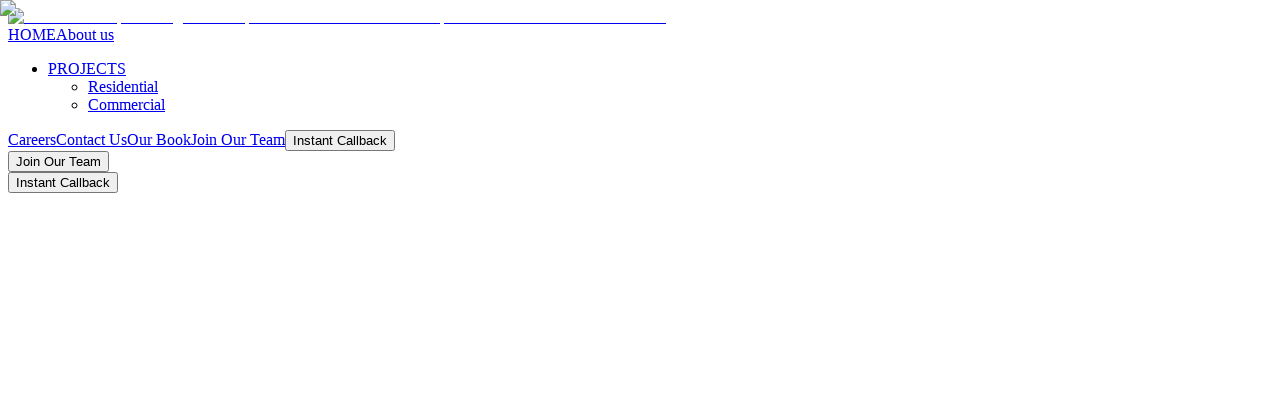

--- FILE ---
content_type: text/html; charset=utf-8
request_url: https://thepuneet.com/blog/what-suits-you-better-to-get-your-dream-home-rent-or-buy
body_size: 23264
content:
<!DOCTYPE html><html lang="en"><head><meta charSet="utf-8"/><meta name="viewport" content="width=device-width"/><link rel="preload" as="image" imageSrcSet="/_next/image?url=%2Fimages%2Flogo.png&amp;w=256&amp;q=75 1x, /_next/image?url=%2Fimages%2Flogo.png&amp;w=384&amp;q=75 2x" fetchPriority="high"/><title>What Suits You Better to Get Your Dream Home- Rent or Buy</title><meta name="keywords" content=""/><meta name="description" content="Discover whether renting or buying your dream home is the right choice for you. Explore pros, cons, and expert insights to make an informed decision."/><link rel="canonical" href="https://thepuneet.com/blog/what-suits-you-better-to-get-your-dream-home-rent-or-buy"/><meta name="robots" content="&lt;meta name=&quot;robots&quot; content=&quot;index, follow&quot;&gt; &lt;meta name=&quot;googlebot&quot; content=&quot;index, follow&quot;&gt;"/><meta property="og:title" content="What Suits You Better to Get Your Dream Home- Rent or Buy"/><meta property="og:description" content="Discover whether renting or buying your dream home is the right choice for you. Explore pros, cons, and expert insights to make an informed decision."/><meta property="og:url" content="https://thepuneet.com/blog/what-suits-you-better-to-get-your-dream-home-rent-or-buy"/><meta property="og:image" content="/images/default.svg"/><script type="application/ld+json">{
  "@type": "BlogPosting",
  "image": "https://thepuneet.com/_next/image?url=https%3A%2F%2Fapi.thepuneet.com%2Fuploads%2Fblog17_95fe6c984c.jpg&w=1920&q=75",
  "author": {
    "url": "https://thepuneet.com/",
    "name": "Puneet urban spaces",
    "@type": "Organization"
  },
  "@context": "https://schema.org",
  "headline": "What Suits You Better to Get Your Dream Home- Rent or Buy",
  "publisher": {
    "logo": {
      "url": "https://thepuneet.com/_next/image?url=%2Fimages%2Flogo.png&w=384&q=75",
      "@type": "ImageObject"
    },
    "name": "Puneet urban spaces",
    "@type": "Organization"
  },
  "description": "Discover whether renting or buying your dream home is the right choice for you. Explore pros, cons, and expert insights to make an informed decision.",
  "dateModified": "2025-07-10",
  "datePublished": "2023-04-18",
  "mainEntityOfPage": {
    "@id": "https://thepuneet.com/blog/what-suits-you-better-to-get-your-dream-home-rent-or-buy",
    "@type": "WebPage"
  }
}</script><script type="application/ld+json">{
  "@type": "BreadcrumbList",
  "@context": "https://schema.org/",
  "itemListElement": [
    {
      "item": "https://thepuneet.com/",
      "name": "Homepage",
      "@type": "ListItem",
      "position": 1
    },
    {
      "item": "https://thepuneet.com/blog",
      "name": "Blog page",
      "@type": "ListItem",
      "position": 2
    },
    {
      "item": "https://thepuneet.com/blog/what-suits-you-better-to-get-your-dream-home-rent-or-buy",
      "name": "What Suits You Better to Get Your Dream Home- Rent or Buy",
      "@type": "ListItem",
      "position": 3
    }
  ]
}</script><meta name="next-head-count" content="14"/><link rel="preconnect" href="https://api.thepuneet.com" crossorigin="anonymous"/><link rel="dns-prefetch" href="https://api.thepuneet.com"/><link rel="preload" href="/fonts/Mont-Regular.woff" as="font" type="font/woff" crossorigin="anonymous"/><link rel="preload" href="/fonts/Mont-Bold.woff" as="font" type="font/woff" crossorigin="anonymous"/><link rel="preload" href="/fonts/DomaineDisp-Regular.woff" as="font" type="font/woff" crossorigin="anonymous"/><link rel="preload" href="/fonts/Aramis.woff" as="font" type="font/woff" crossorigin="anonymous"/><script src="/js/splitting.min.js"></script><script>(function(w,d,s,l,i){w[l]=w[l]||[];w[l].push({'gtm.start':
new Date().getTime(),event:'gtm.js'});var f=d.getElementsByTagName(s)[0],
j=d.createElement(s),dl=l!='dataLayer'?'&l='+l:'';j.async=true;j.src=
'https://www.googletagmanager.com/gtm.js?id='+i+dl;f.parentNode.insertBefore(j,f);
})(window,document,'script','dataLayer','GTM-N8RZDX9G');</script><link rel="preload" href="/_next/static/css/3f82409309cecdf1.css" as="style"/><link rel="stylesheet" href="/_next/static/css/3f82409309cecdf1.css" data-n-g=""/><noscript data-n-css=""></noscript><script defer="" nomodule="" src="/_next/static/chunks/polyfills-c67a75d1b6f99dc8.js"></script><script src="/_next/static/chunks/webpack-f164db4954bac6ec.js" defer=""></script><script src="/_next/static/chunks/framework-10ae643bd7ba2303.js" defer=""></script><script src="/_next/static/chunks/main-17a9a24315ee9390.js" defer=""></script><script src="/_next/static/chunks/pages/_app-7e04f235d99082ac.js" defer=""></script><script src="/_next/static/chunks/pages/blog/%5Bblogslug%5D-c527fa2a071fac7c.js" defer=""></script><script src="/_next/static/INupy-DM8RFSxDv_V1Q4m/_buildManifest.js" defer=""></script><script src="/_next/static/INupy-DM8RFSxDv_V1Q4m/_ssgManifest.js" defer=""></script></head><body><noscript><iframe src="https://www.googletagmanager.com/ns.html?id=GTM-N8RZDX9G"
height="0" width="0" style="display:none;visibility:hidden"></iframe></noscript><div id="__next"><header><div class="header_wrap "><div class="navbar"><div class="container px-4 mx-auto"><div class="relative flex items-center justify-between"><div class="relative flex-none lg:px-5"><div class="flex-shrink-0 head-logo"><a class="flex" href="/"><img alt="Puneet urban spaces Logo - developer in thane - real estate developers in thane - best builders in thane" fetchPriority="high" width="138" height="49" decoding="async" data-nimg="1" class="w-auto h-8 md:h-10" style="color:transparent" srcSet="/_next/image?url=%2Fimages%2Flogo.png&amp;w=256&amp;q=75 1x, /_next/image?url=%2Fimages%2Flogo.png&amp;w=384&amp;q=75 2x" src="/_next/image?url=%2Fimages%2Flogo.png&amp;w=384&amp;q=75"/></a></div></div><nav class="relative items-center justify-start hidden w-full h-16 menlinks lg:flex lg:justify-end lg:h-16"><div class=" lg:flex lg:items-center lg:justify-center lg:space-x-10 xl:space-x-10"><a class="nav-item" href="/">HOME</a><a class="nav-item" href="/about-us">About us</a><ul class="navbar-nav my_nav"><li class="nav-item dropdown"><a class="nav-link dropdown-toggle nav-item" role="button" href="/blog/what-suits-you-better-to-get-your-dream-home-rent-or-buy#">PROJECTS</a><ul class="dropdown-menu"><li class="dropdown-submenu"><a class="dropdown-item nav-item" id="navbarDropdown1" role="button" href="/project/residential-projects">Residential</a></li><li class="dropdown-submenu"><a class="dropdown-item nav-item" id="navbarDropdown2" role="button" href="/project/commercial-projects">Commercial</a></li></ul></li></ul><a class="nav-item" href="/careers">Careers</a><a class="nav-item" href="/contact-us">Contact Us</a><a class="mt-0 flat_btn trans_btn" href="/book-launch-event">Our Book</a><a class="mt-0 flat_btn trans_btn" href="/careers">Join Our Team</a><button class="mt-0 flat_btn">Instant Callback</button></div></nav><div class="flex items-center h-16 enquirenow"><div class="hidden sm:block lg:hidden me-4"><button href="/careers" class="mt-0 flat_btn trans_btn">Join Our Team</button></div><div class="block lg:hidden me-12"><button class="mt-0 flat_btn">Instant Callback</button></div><div><div class="style_header__NOU5B"><div class="style_button__j8XD4"><div class="style_burger__2caKl "></div></div></div></div></div></div></div></div></div></header><section class="sec-padd"><div class="container px-4 mx-auto md:px-10"><div class="project-list-wrapper"><div class="grid-cols-12 gap-4 md:grid lg:gap-10"><div class="col-span-12 lg:col-span-9"><div class="blog_content" style="opacity:0;transform:translateY(-20px) translateZ(0)"><div class="head_wrap" style="opacity:0;transform:translateY(50px) translateZ(0)"><h1 class="blogtitle">What Suits You Better to Get Your Dream Home- Rent or Buy</h1></div><div class="postdata" style="opacity:0;transform:translateY(50px) translateZ(0)"><div class="flex flex-wrap gap-3 mt-3 md:gap-5"><div class="flex items-center justify-center gap-2 postmeta"><div class="posticon"><img alt="admin" loading="lazy" width="50" height="50" decoding="async" data-nimg="1" style="color:transparent" src="/images/user.svg"/></div><p class="mb-0">By Puneet</p></div><div class="flex items-center justify-center gap-2 postmeta"><div class="posticon"><img alt="admin" loading="lazy" width="50" height="50" decoding="async" data-nimg="1" style="color:transparent" src="/images/date.svg"/></div><p class="mb-0">2023-04-18</p></div><div class="flex items-center justify-center gap-2 postmeta"><div class="posticon"><img alt="admin" loading="lazy" width="50" height="50" decoding="async" data-nimg="1" style="color:transparent" src="/images/category.svg"/></div><p class="mb-0">Blog</p></div></div></div><div class="relative my-5 blog_iamge" style="opacity:0;transform:translateY(50px) translateZ(0)"><img alt="blog image" loading="lazy" decoding="async" data-nimg="fill" class="w-full h-auto prelative" style="position:absolute;height:100%;width:100%;left:0;top:0;right:0;bottom:0;color:transparent" sizes="100%" srcSet="/_next/image?url=https%3A%2F%2Fapi.thepuneet.com%2Fuploads%2Fblog17_95fe6c984c.jpg&amp;w=16&amp;q=75 16w, /_next/image?url=https%3A%2F%2Fapi.thepuneet.com%2Fuploads%2Fblog17_95fe6c984c.jpg&amp;w=32&amp;q=75 32w, /_next/image?url=https%3A%2F%2Fapi.thepuneet.com%2Fuploads%2Fblog17_95fe6c984c.jpg&amp;w=48&amp;q=75 48w, /_next/image?url=https%3A%2F%2Fapi.thepuneet.com%2Fuploads%2Fblog17_95fe6c984c.jpg&amp;w=64&amp;q=75 64w, /_next/image?url=https%3A%2F%2Fapi.thepuneet.com%2Fuploads%2Fblog17_95fe6c984c.jpg&amp;w=96&amp;q=75 96w, /_next/image?url=https%3A%2F%2Fapi.thepuneet.com%2Fuploads%2Fblog17_95fe6c984c.jpg&amp;w=128&amp;q=75 128w, /_next/image?url=https%3A%2F%2Fapi.thepuneet.com%2Fuploads%2Fblog17_95fe6c984c.jpg&amp;w=256&amp;q=75 256w, /_next/image?url=https%3A%2F%2Fapi.thepuneet.com%2Fuploads%2Fblog17_95fe6c984c.jpg&amp;w=384&amp;q=75 384w, /_next/image?url=https%3A%2F%2Fapi.thepuneet.com%2Fuploads%2Fblog17_95fe6c984c.jpg&amp;w=640&amp;q=75 640w, /_next/image?url=https%3A%2F%2Fapi.thepuneet.com%2Fuploads%2Fblog17_95fe6c984c.jpg&amp;w=750&amp;q=75 750w, /_next/image?url=https%3A%2F%2Fapi.thepuneet.com%2Fuploads%2Fblog17_95fe6c984c.jpg&amp;w=828&amp;q=75 828w, /_next/image?url=https%3A%2F%2Fapi.thepuneet.com%2Fuploads%2Fblog17_95fe6c984c.jpg&amp;w=1080&amp;q=75 1080w, /_next/image?url=https%3A%2F%2Fapi.thepuneet.com%2Fuploads%2Fblog17_95fe6c984c.jpg&amp;w=1200&amp;q=75 1200w, /_next/image?url=https%3A%2F%2Fapi.thepuneet.com%2Fuploads%2Fblog17_95fe6c984c.jpg&amp;w=1920&amp;q=75 1920w, /_next/image?url=https%3A%2F%2Fapi.thepuneet.com%2Fuploads%2Fblog17_95fe6c984c.jpg&amp;w=2048&amp;q=75 2048w, /_next/image?url=https%3A%2F%2Fapi.thepuneet.com%2Fuploads%2Fblog17_95fe6c984c.jpg&amp;w=3840&amp;q=75 3840w" src="/_next/image?url=https%3A%2F%2Fapi.thepuneet.com%2Fuploads%2Fblog17_95fe6c984c.jpg&amp;w=3840&amp;q=75"/></div><div class="content_box"><p style="margin-left:0px;"><span style="color:inherit;">The choice of whether to rent or buy a home is a significant one that impacts both your lifestyle and your finances. Real estate ownership is promoted as a means to build equity and benefit from tax breaks. However, there are many other factors to be considered while buying a home to get potential results on investments, like location, income, amenities, hidden costs, etc.</span></p><h2 style="margin-left:0px;"><strong>Insights on Buying &amp; Renting A House</strong></h2><p style="margin-left:0px;"><span style="color:inherit;">In many ways, owning a home is preferable to renting one. The following are the main advantages of owning a home: It instills a sense of confidence and ownership. Every month you pay rent, but you don’t have any tangible rights to show for it. Paying EMI lists two benefits: the increase in the ownership of a home simultaneously while giving monthly house payments When you own a home, you are not required to move, unlike when you rent, which necessitates frequent moves and wastes a lot of time, money, and energy. It is a sure thing that is supported by a real asset and has the potential for capital growth as well as tax advantages. Rents on prime locations are higher and also don’t give permanent access to the project. </span><a href="https://thepuneet.com/New-Residential-Projects-in-Vikhroli-Kurla/"><span style="color:inherit;"><strong>New Projects in Vikhroli</strong></span></a><span style="color:inherit;"> offer some best spaces with amenities.</span></p><p style="margin-left:0px;"><span style="color:inherit;">Reference –</span><a href="https://www.fincash.com/l/buying-vs-renting-house"><span style="color:inherit;">https://www.fincash.com/l/buying-vs-renting-house</span></a></p><h2 style="margin-left:0px;"><strong>Why is Buying a House Beneficial?</strong></h2><ul><li><strong>NO COMPROMISE:</strong></li></ul><p style="margin-left:0px;"><span style="color:inherit;">Rent is expensive, and spending is typically on the decline. This may result in making adjustments in things like size, location, and amenities. Contrarily, if you buy a property, you may be sure that the chosen residence meets your expectations.</span></p><ul><li><strong>Fetch Tax Benefits:</strong></li></ul><p style="margin-left:0px;"><span style="color:inherit;">Repaying your mortgage’s principal and interest comes with alluring tax incentives. Also keep in mind that the true expense of renting goes beyond just the rental fee. Your expense is higher because you are not receiving interest on the landlord’s deposit, which can be sizable in affluent areas. The government has also provided subsidies under the name Pradhan Mantri Awas Yojana for LIG class holders, a subsidy of 6.50% is offered to them. The Pradhan Mantri Awas Yojana (PMAY) is open to middle-class families (MIG-I &amp; MIG-II) in addition to the EWS &amp; LIG Groups.</span></p><p style="margin-left:0px;"><span style="color:inherit;">Reference –</span><a href="https://www.magicbricks.com/blog/lig-mig-hig-flats/127255.html"><span style="color:inherit;">https://www.magicbricks.com/blog/lig-mig-hig-flats/127255.html</span></a></p><ul><li><strong>Creation of Asset:&nbsp;</strong></li></ul><p style="margin-left:0px;"><span style="color:inherit;">You might pay the home loan EMI in place of paying rent, which is a pure expense, and gradually increase your own assets. In actuality, your home’s equity increases with each EMI you pay.</span> <span style="color:inherit;">On the other hand, when you have opted to rent the house, the rental income will increase year-on-year and will have a negative impact on your finances.</span><a href="https://thepuneet.com/New-Residential-Projects-in-Vikhroli-Kurla/"><strong>New Projects in Kurla</strong></a> or <strong>New Projects in Vikhroli</strong> <span style="color:inherit;">are great options of investment due to bustling growth and numerous upcoming civic infrastructural developments.&nbsp;</span></p><ul><li><strong>Financing Options:&nbsp;</strong></li></ul><p style="margin-left:0px;"><span style="color:inherit;">The availability of straightforward financing options has made it easier to own your home. You don’t have to wait until your 40s or 50s to start saving for the home of your dreams. By the time you are 50 or even earlier, you can buy it when you are in your 20s and have a fully paid-off home. By carefully choosing a home loan provider, you’ll have the freedom to adjust your EMI so that it reflects your actual and anticipated income trends, giving you control over loan repayments.</span></p><h2 style="margin-left:0px;"><strong>Dig deeper into Renting Factors:</strong></h2><ul><li><strong>Your rent isn’t concrete.</strong></li></ul><p style="margin-left:0px;"><span style="color:inherit;">While rent-stabilized apartments do exist in some areas, rental properties don’t generally follow this guideline. In essence, your landlord is free to modify your rent as they see fit, within reason. Your landlord may decide to increase your rent the following time they have the opportunity if they become aware that it is below the market rate due to a real estate boom in your neighborhood.&nbsp;</span></p><p style="margin-left:0px;"><span style="color:inherit;">Reference –</span><a href="https://www.firstalliancecu.com/blog/pros-and-cons-of-renting-and-buying-a-home"><span style="color:inherit;">https://www.firstalliancecu.com/blog/pros-and-cons-of-renting-and-buying-a-home</span></a></p><ul><li><strong>No tax advantages&nbsp;</strong></li></ul><p style="margin-left:0px;"><span style="color:inherit;">You can receive tax benefits for purchasing a home, but it’s not the same with renting. Renting won’t qualify you for any tax benefits. For some people, this might not be a deal breaker, but for others, it’s a major concern.</span></p><p style="margin-left:0px;">&nbsp;</p><h2 style="margin-left:0px;"><strong>The conclusion:&nbsp;</strong></h2><p style="margin-left:0px;"><span style="color:inherit;">Renting a property also has a couple of advantages over purchasing one. For many people, it’s a more affordable choice, and it’s especially helpful for those who aren’t yet ready to establish roots. Renting lets you do that while simultaneously offering you an address to live that comes with little obligation, whether you travel frequently for either work or pleasure or merely want to keep exploring more of the globe.&nbsp;</span></p><p style="margin-left:0px;">Buying or investing in your home has a plethora of benefits and advantages in comparison to renting. When you’re buying a property you’re usually in full control of your apartment especially in the long run when your home would require civil infrastructure changes and much more. Moreover, you avoid dealing with landlord concerns and your own home also offers you a sense of personalization. Moreover, <strong>new projects in Kurla</strong> or <strong>new projects in Vikhroli</strong> are being created in accordance with urban trends to offer long-term benefits. Additionally, one can get great tax benefits on home loans and besides that, home prices often appreciate with time. Purchasing a property implies increasing your wealth over time. Delaying your property acquisition will require you to invest more money (in addition to having paid rent for a longer length of time). Lastly also in regards to investments, real estate is considered the safest investment with continuing demand leading to higher rental yields in the long run.</p></div></div></div><div class="col-span-12 lg:col-span-3"><div class="mt-6 recent_wrapper md:mt-0"><div class="recent_post"><h3 class="mb-4 uppercase blogtitle md:mb-5">Recent Posts</h3><div class="recent_wrap"><a href="/blog/why-thane-is-a-great-place-to-live-exploring-its-key-benefits"><div class="flex items-center gap-4 recentitem"><div class="relative img_post"><img alt="blog image" loading="lazy" decoding="async" data-nimg="fill" class="h-auto max-w-full prelative" style="position:absolute;height:100%;width:100%;left:0;top:0;right:0;bottom:0;color:transparent" sizes="100%" srcSet="/_next/image?url=https%3A%2F%2Fapi.thepuneet.com%2Fuploads%2FWhy_Thane_Is_a_Great_Place_to_Live_Exploring_Its_Key_Benefitss_f120497e2d.webp&amp;w=16&amp;q=75 16w, /_next/image?url=https%3A%2F%2Fapi.thepuneet.com%2Fuploads%2FWhy_Thane_Is_a_Great_Place_to_Live_Exploring_Its_Key_Benefitss_f120497e2d.webp&amp;w=32&amp;q=75 32w, /_next/image?url=https%3A%2F%2Fapi.thepuneet.com%2Fuploads%2FWhy_Thane_Is_a_Great_Place_to_Live_Exploring_Its_Key_Benefitss_f120497e2d.webp&amp;w=48&amp;q=75 48w, /_next/image?url=https%3A%2F%2Fapi.thepuneet.com%2Fuploads%2FWhy_Thane_Is_a_Great_Place_to_Live_Exploring_Its_Key_Benefitss_f120497e2d.webp&amp;w=64&amp;q=75 64w, /_next/image?url=https%3A%2F%2Fapi.thepuneet.com%2Fuploads%2FWhy_Thane_Is_a_Great_Place_to_Live_Exploring_Its_Key_Benefitss_f120497e2d.webp&amp;w=96&amp;q=75 96w, /_next/image?url=https%3A%2F%2Fapi.thepuneet.com%2Fuploads%2FWhy_Thane_Is_a_Great_Place_to_Live_Exploring_Its_Key_Benefitss_f120497e2d.webp&amp;w=128&amp;q=75 128w, /_next/image?url=https%3A%2F%2Fapi.thepuneet.com%2Fuploads%2FWhy_Thane_Is_a_Great_Place_to_Live_Exploring_Its_Key_Benefitss_f120497e2d.webp&amp;w=256&amp;q=75 256w, /_next/image?url=https%3A%2F%2Fapi.thepuneet.com%2Fuploads%2FWhy_Thane_Is_a_Great_Place_to_Live_Exploring_Its_Key_Benefitss_f120497e2d.webp&amp;w=384&amp;q=75 384w, /_next/image?url=https%3A%2F%2Fapi.thepuneet.com%2Fuploads%2FWhy_Thane_Is_a_Great_Place_to_Live_Exploring_Its_Key_Benefitss_f120497e2d.webp&amp;w=640&amp;q=75 640w, /_next/image?url=https%3A%2F%2Fapi.thepuneet.com%2Fuploads%2FWhy_Thane_Is_a_Great_Place_to_Live_Exploring_Its_Key_Benefitss_f120497e2d.webp&amp;w=750&amp;q=75 750w, /_next/image?url=https%3A%2F%2Fapi.thepuneet.com%2Fuploads%2FWhy_Thane_Is_a_Great_Place_to_Live_Exploring_Its_Key_Benefitss_f120497e2d.webp&amp;w=828&amp;q=75 828w, /_next/image?url=https%3A%2F%2Fapi.thepuneet.com%2Fuploads%2FWhy_Thane_Is_a_Great_Place_to_Live_Exploring_Its_Key_Benefitss_f120497e2d.webp&amp;w=1080&amp;q=75 1080w, /_next/image?url=https%3A%2F%2Fapi.thepuneet.com%2Fuploads%2FWhy_Thane_Is_a_Great_Place_to_Live_Exploring_Its_Key_Benefitss_f120497e2d.webp&amp;w=1200&amp;q=75 1200w, /_next/image?url=https%3A%2F%2Fapi.thepuneet.com%2Fuploads%2FWhy_Thane_Is_a_Great_Place_to_Live_Exploring_Its_Key_Benefitss_f120497e2d.webp&amp;w=1920&amp;q=75 1920w, /_next/image?url=https%3A%2F%2Fapi.thepuneet.com%2Fuploads%2FWhy_Thane_Is_a_Great_Place_to_Live_Exploring_Its_Key_Benefitss_f120497e2d.webp&amp;w=2048&amp;q=75 2048w, /_next/image?url=https%3A%2F%2Fapi.thepuneet.com%2Fuploads%2FWhy_Thane_Is_a_Great_Place_to_Live_Exploring_Its_Key_Benefitss_f120497e2d.webp&amp;w=3840&amp;q=75 3840w" src="/_next/image?url=https%3A%2F%2Fapi.thepuneet.com%2Fuploads%2FWhy_Thane_Is_a_Great_Place_to_Live_Exploring_Its_Key_Benefitss_f120497e2d.webp&amp;w=3840&amp;q=75"/></div><div class="post_txt"><p class="mb-0">Why Thane Is a Great Place to Live: Exploring Its Key Benefits</p></div></div></a></div><div class="recent_wrap"><a href="/blog/smart-buyers-choose-puneet-urban-spaces-in-vikhroli-here-s-why"><div class="flex items-center gap-4 recentitem"><div class="relative img_post"><img alt="blog image" loading="lazy" decoding="async" data-nimg="fill" class="h-auto max-w-full prelative" style="position:absolute;height:100%;width:100%;left:0;top:0;right:0;bottom:0;color:transparent" sizes="100%" srcSet="/_next/image?url=https%3A%2F%2Fapi.thepuneet.com%2Fuploads%2FSmart_Buyers_Choose_Puneet_Urban_Spaces_in_Vikhroli_Here_s_Why1_46af4334a3.png&amp;w=16&amp;q=75 16w, /_next/image?url=https%3A%2F%2Fapi.thepuneet.com%2Fuploads%2FSmart_Buyers_Choose_Puneet_Urban_Spaces_in_Vikhroli_Here_s_Why1_46af4334a3.png&amp;w=32&amp;q=75 32w, /_next/image?url=https%3A%2F%2Fapi.thepuneet.com%2Fuploads%2FSmart_Buyers_Choose_Puneet_Urban_Spaces_in_Vikhroli_Here_s_Why1_46af4334a3.png&amp;w=48&amp;q=75 48w, /_next/image?url=https%3A%2F%2Fapi.thepuneet.com%2Fuploads%2FSmart_Buyers_Choose_Puneet_Urban_Spaces_in_Vikhroli_Here_s_Why1_46af4334a3.png&amp;w=64&amp;q=75 64w, /_next/image?url=https%3A%2F%2Fapi.thepuneet.com%2Fuploads%2FSmart_Buyers_Choose_Puneet_Urban_Spaces_in_Vikhroli_Here_s_Why1_46af4334a3.png&amp;w=96&amp;q=75 96w, /_next/image?url=https%3A%2F%2Fapi.thepuneet.com%2Fuploads%2FSmart_Buyers_Choose_Puneet_Urban_Spaces_in_Vikhroli_Here_s_Why1_46af4334a3.png&amp;w=128&amp;q=75 128w, /_next/image?url=https%3A%2F%2Fapi.thepuneet.com%2Fuploads%2FSmart_Buyers_Choose_Puneet_Urban_Spaces_in_Vikhroli_Here_s_Why1_46af4334a3.png&amp;w=256&amp;q=75 256w, /_next/image?url=https%3A%2F%2Fapi.thepuneet.com%2Fuploads%2FSmart_Buyers_Choose_Puneet_Urban_Spaces_in_Vikhroli_Here_s_Why1_46af4334a3.png&amp;w=384&amp;q=75 384w, /_next/image?url=https%3A%2F%2Fapi.thepuneet.com%2Fuploads%2FSmart_Buyers_Choose_Puneet_Urban_Spaces_in_Vikhroli_Here_s_Why1_46af4334a3.png&amp;w=640&amp;q=75 640w, /_next/image?url=https%3A%2F%2Fapi.thepuneet.com%2Fuploads%2FSmart_Buyers_Choose_Puneet_Urban_Spaces_in_Vikhroli_Here_s_Why1_46af4334a3.png&amp;w=750&amp;q=75 750w, /_next/image?url=https%3A%2F%2Fapi.thepuneet.com%2Fuploads%2FSmart_Buyers_Choose_Puneet_Urban_Spaces_in_Vikhroli_Here_s_Why1_46af4334a3.png&amp;w=828&amp;q=75 828w, /_next/image?url=https%3A%2F%2Fapi.thepuneet.com%2Fuploads%2FSmart_Buyers_Choose_Puneet_Urban_Spaces_in_Vikhroli_Here_s_Why1_46af4334a3.png&amp;w=1080&amp;q=75 1080w, /_next/image?url=https%3A%2F%2Fapi.thepuneet.com%2Fuploads%2FSmart_Buyers_Choose_Puneet_Urban_Spaces_in_Vikhroli_Here_s_Why1_46af4334a3.png&amp;w=1200&amp;q=75 1200w, /_next/image?url=https%3A%2F%2Fapi.thepuneet.com%2Fuploads%2FSmart_Buyers_Choose_Puneet_Urban_Spaces_in_Vikhroli_Here_s_Why1_46af4334a3.png&amp;w=1920&amp;q=75 1920w, /_next/image?url=https%3A%2F%2Fapi.thepuneet.com%2Fuploads%2FSmart_Buyers_Choose_Puneet_Urban_Spaces_in_Vikhroli_Here_s_Why1_46af4334a3.png&amp;w=2048&amp;q=75 2048w, /_next/image?url=https%3A%2F%2Fapi.thepuneet.com%2Fuploads%2FSmart_Buyers_Choose_Puneet_Urban_Spaces_in_Vikhroli_Here_s_Why1_46af4334a3.png&amp;w=3840&amp;q=75 3840w" src="/_next/image?url=https%3A%2F%2Fapi.thepuneet.com%2Fuploads%2FSmart_Buyers_Choose_Puneet_Urban_Spaces_in_Vikhroli_Here_s_Why1_46af4334a3.png&amp;w=3840&amp;q=75"/></div><div class="post_txt"><p class="mb-0">Smart Buyers Choose Puneet Urban Spaces in Vikhroli – Here’s Why</p></div></div></a></div><div class="recent_wrap"><a href="/blog/Why-vikhroli-and-thane-are-becoming-the-next-residential-hotspots"><div class="flex items-center gap-4 recentitem"><div class="relative img_post"><img alt="blog image" loading="lazy" decoding="async" data-nimg="fill" class="h-auto max-w-full prelative" style="position:absolute;height:100%;width:100%;left:0;top:0;right:0;bottom:0;color:transparent" sizes="100%" srcSet="/_next/image?url=https%3A%2F%2Fapi.thepuneet.com%2Fuploads%2FUntitled_design_3539b86c6e.webp&amp;w=16&amp;q=75 16w, /_next/image?url=https%3A%2F%2Fapi.thepuneet.com%2Fuploads%2FUntitled_design_3539b86c6e.webp&amp;w=32&amp;q=75 32w, /_next/image?url=https%3A%2F%2Fapi.thepuneet.com%2Fuploads%2FUntitled_design_3539b86c6e.webp&amp;w=48&amp;q=75 48w, /_next/image?url=https%3A%2F%2Fapi.thepuneet.com%2Fuploads%2FUntitled_design_3539b86c6e.webp&amp;w=64&amp;q=75 64w, /_next/image?url=https%3A%2F%2Fapi.thepuneet.com%2Fuploads%2FUntitled_design_3539b86c6e.webp&amp;w=96&amp;q=75 96w, /_next/image?url=https%3A%2F%2Fapi.thepuneet.com%2Fuploads%2FUntitled_design_3539b86c6e.webp&amp;w=128&amp;q=75 128w, /_next/image?url=https%3A%2F%2Fapi.thepuneet.com%2Fuploads%2FUntitled_design_3539b86c6e.webp&amp;w=256&amp;q=75 256w, /_next/image?url=https%3A%2F%2Fapi.thepuneet.com%2Fuploads%2FUntitled_design_3539b86c6e.webp&amp;w=384&amp;q=75 384w, /_next/image?url=https%3A%2F%2Fapi.thepuneet.com%2Fuploads%2FUntitled_design_3539b86c6e.webp&amp;w=640&amp;q=75 640w, /_next/image?url=https%3A%2F%2Fapi.thepuneet.com%2Fuploads%2FUntitled_design_3539b86c6e.webp&amp;w=750&amp;q=75 750w, /_next/image?url=https%3A%2F%2Fapi.thepuneet.com%2Fuploads%2FUntitled_design_3539b86c6e.webp&amp;w=828&amp;q=75 828w, /_next/image?url=https%3A%2F%2Fapi.thepuneet.com%2Fuploads%2FUntitled_design_3539b86c6e.webp&amp;w=1080&amp;q=75 1080w, /_next/image?url=https%3A%2F%2Fapi.thepuneet.com%2Fuploads%2FUntitled_design_3539b86c6e.webp&amp;w=1200&amp;q=75 1200w, /_next/image?url=https%3A%2F%2Fapi.thepuneet.com%2Fuploads%2FUntitled_design_3539b86c6e.webp&amp;w=1920&amp;q=75 1920w, /_next/image?url=https%3A%2F%2Fapi.thepuneet.com%2Fuploads%2FUntitled_design_3539b86c6e.webp&amp;w=2048&amp;q=75 2048w, /_next/image?url=https%3A%2F%2Fapi.thepuneet.com%2Fuploads%2FUntitled_design_3539b86c6e.webp&amp;w=3840&amp;q=75 3840w" src="/_next/image?url=https%3A%2F%2Fapi.thepuneet.com%2Fuploads%2FUntitled_design_3539b86c6e.webp&amp;w=3840&amp;q=75"/></div><div class="post_txt"><p class="mb-0">Why Vikhroli and Thane Are Becoming the Next Residential Hotspots</p></div></div></a></div><div class="recent_wrap"><a href="/blog/Homebuyers-checklist-key-legal-documents-you-should-never-miss"><div class="flex items-center gap-4 recentitem"><div class="relative img_post"><img alt="blog image" loading="lazy" decoding="async" data-nimg="fill" class="h-auto max-w-full prelative" style="position:absolute;height:100%;width:100%;left:0;top:0;right:0;bottom:0;color:transparent" sizes="100%" srcSet="/_next/image?url=https%3A%2F%2Fapi.thepuneet.com%2Fuploads%2FUntitled_design_6aedbdc350.webp&amp;w=16&amp;q=75 16w, /_next/image?url=https%3A%2F%2Fapi.thepuneet.com%2Fuploads%2FUntitled_design_6aedbdc350.webp&amp;w=32&amp;q=75 32w, /_next/image?url=https%3A%2F%2Fapi.thepuneet.com%2Fuploads%2FUntitled_design_6aedbdc350.webp&amp;w=48&amp;q=75 48w, /_next/image?url=https%3A%2F%2Fapi.thepuneet.com%2Fuploads%2FUntitled_design_6aedbdc350.webp&amp;w=64&amp;q=75 64w, /_next/image?url=https%3A%2F%2Fapi.thepuneet.com%2Fuploads%2FUntitled_design_6aedbdc350.webp&amp;w=96&amp;q=75 96w, /_next/image?url=https%3A%2F%2Fapi.thepuneet.com%2Fuploads%2FUntitled_design_6aedbdc350.webp&amp;w=128&amp;q=75 128w, /_next/image?url=https%3A%2F%2Fapi.thepuneet.com%2Fuploads%2FUntitled_design_6aedbdc350.webp&amp;w=256&amp;q=75 256w, /_next/image?url=https%3A%2F%2Fapi.thepuneet.com%2Fuploads%2FUntitled_design_6aedbdc350.webp&amp;w=384&amp;q=75 384w, /_next/image?url=https%3A%2F%2Fapi.thepuneet.com%2Fuploads%2FUntitled_design_6aedbdc350.webp&amp;w=640&amp;q=75 640w, /_next/image?url=https%3A%2F%2Fapi.thepuneet.com%2Fuploads%2FUntitled_design_6aedbdc350.webp&amp;w=750&amp;q=75 750w, /_next/image?url=https%3A%2F%2Fapi.thepuneet.com%2Fuploads%2FUntitled_design_6aedbdc350.webp&amp;w=828&amp;q=75 828w, /_next/image?url=https%3A%2F%2Fapi.thepuneet.com%2Fuploads%2FUntitled_design_6aedbdc350.webp&amp;w=1080&amp;q=75 1080w, /_next/image?url=https%3A%2F%2Fapi.thepuneet.com%2Fuploads%2FUntitled_design_6aedbdc350.webp&amp;w=1200&amp;q=75 1200w, /_next/image?url=https%3A%2F%2Fapi.thepuneet.com%2Fuploads%2FUntitled_design_6aedbdc350.webp&amp;w=1920&amp;q=75 1920w, /_next/image?url=https%3A%2F%2Fapi.thepuneet.com%2Fuploads%2FUntitled_design_6aedbdc350.webp&amp;w=2048&amp;q=75 2048w, /_next/image?url=https%3A%2F%2Fapi.thepuneet.com%2Fuploads%2FUntitled_design_6aedbdc350.webp&amp;w=3840&amp;q=75 3840w" src="/_next/image?url=https%3A%2F%2Fapi.thepuneet.com%2Fuploads%2FUntitled_design_6aedbdc350.webp&amp;w=3840&amp;q=75"/></div><div class="post_txt"><p class="mb-0">Homebuyer’s Checklist: Key Legal Documents You Should Never Miss</p></div></div></a></div><div class="recent_wrap"><a href="/blog/The-growth-of-eastern-suburbs-puneets-projects-in-vikhroli-setting-new-benchmarks"><div class="flex items-center gap-4 recentitem"><div class="relative img_post"><img alt="blog image" loading="lazy" decoding="async" data-nimg="fill" class="h-auto max-w-full prelative" style="position:absolute;height:100%;width:100%;left:0;top:0;right:0;bottom:0;color:transparent" sizes="100%" srcSet="/_next/image?url=https%3A%2F%2Fapi.thepuneet.com%2Fuploads%2FThe_Growth_of_Eastern_Suburbs_Puneet_s_Projects_in_Vikhroli_Setting_New_Benchmarks_2_80a2bae022.webp&amp;w=16&amp;q=75 16w, /_next/image?url=https%3A%2F%2Fapi.thepuneet.com%2Fuploads%2FThe_Growth_of_Eastern_Suburbs_Puneet_s_Projects_in_Vikhroli_Setting_New_Benchmarks_2_80a2bae022.webp&amp;w=32&amp;q=75 32w, /_next/image?url=https%3A%2F%2Fapi.thepuneet.com%2Fuploads%2FThe_Growth_of_Eastern_Suburbs_Puneet_s_Projects_in_Vikhroli_Setting_New_Benchmarks_2_80a2bae022.webp&amp;w=48&amp;q=75 48w, /_next/image?url=https%3A%2F%2Fapi.thepuneet.com%2Fuploads%2FThe_Growth_of_Eastern_Suburbs_Puneet_s_Projects_in_Vikhroli_Setting_New_Benchmarks_2_80a2bae022.webp&amp;w=64&amp;q=75 64w, /_next/image?url=https%3A%2F%2Fapi.thepuneet.com%2Fuploads%2FThe_Growth_of_Eastern_Suburbs_Puneet_s_Projects_in_Vikhroli_Setting_New_Benchmarks_2_80a2bae022.webp&amp;w=96&amp;q=75 96w, /_next/image?url=https%3A%2F%2Fapi.thepuneet.com%2Fuploads%2FThe_Growth_of_Eastern_Suburbs_Puneet_s_Projects_in_Vikhroli_Setting_New_Benchmarks_2_80a2bae022.webp&amp;w=128&amp;q=75 128w, /_next/image?url=https%3A%2F%2Fapi.thepuneet.com%2Fuploads%2FThe_Growth_of_Eastern_Suburbs_Puneet_s_Projects_in_Vikhroli_Setting_New_Benchmarks_2_80a2bae022.webp&amp;w=256&amp;q=75 256w, /_next/image?url=https%3A%2F%2Fapi.thepuneet.com%2Fuploads%2FThe_Growth_of_Eastern_Suburbs_Puneet_s_Projects_in_Vikhroli_Setting_New_Benchmarks_2_80a2bae022.webp&amp;w=384&amp;q=75 384w, /_next/image?url=https%3A%2F%2Fapi.thepuneet.com%2Fuploads%2FThe_Growth_of_Eastern_Suburbs_Puneet_s_Projects_in_Vikhroli_Setting_New_Benchmarks_2_80a2bae022.webp&amp;w=640&amp;q=75 640w, /_next/image?url=https%3A%2F%2Fapi.thepuneet.com%2Fuploads%2FThe_Growth_of_Eastern_Suburbs_Puneet_s_Projects_in_Vikhroli_Setting_New_Benchmarks_2_80a2bae022.webp&amp;w=750&amp;q=75 750w, /_next/image?url=https%3A%2F%2Fapi.thepuneet.com%2Fuploads%2FThe_Growth_of_Eastern_Suburbs_Puneet_s_Projects_in_Vikhroli_Setting_New_Benchmarks_2_80a2bae022.webp&amp;w=828&amp;q=75 828w, /_next/image?url=https%3A%2F%2Fapi.thepuneet.com%2Fuploads%2FThe_Growth_of_Eastern_Suburbs_Puneet_s_Projects_in_Vikhroli_Setting_New_Benchmarks_2_80a2bae022.webp&amp;w=1080&amp;q=75 1080w, /_next/image?url=https%3A%2F%2Fapi.thepuneet.com%2Fuploads%2FThe_Growth_of_Eastern_Suburbs_Puneet_s_Projects_in_Vikhroli_Setting_New_Benchmarks_2_80a2bae022.webp&amp;w=1200&amp;q=75 1200w, /_next/image?url=https%3A%2F%2Fapi.thepuneet.com%2Fuploads%2FThe_Growth_of_Eastern_Suburbs_Puneet_s_Projects_in_Vikhroli_Setting_New_Benchmarks_2_80a2bae022.webp&amp;w=1920&amp;q=75 1920w, /_next/image?url=https%3A%2F%2Fapi.thepuneet.com%2Fuploads%2FThe_Growth_of_Eastern_Suburbs_Puneet_s_Projects_in_Vikhroli_Setting_New_Benchmarks_2_80a2bae022.webp&amp;w=2048&amp;q=75 2048w, /_next/image?url=https%3A%2F%2Fapi.thepuneet.com%2Fuploads%2FThe_Growth_of_Eastern_Suburbs_Puneet_s_Projects_in_Vikhroli_Setting_New_Benchmarks_2_80a2bae022.webp&amp;w=3840&amp;q=75 3840w" src="/_next/image?url=https%3A%2F%2Fapi.thepuneet.com%2Fuploads%2FThe_Growth_of_Eastern_Suburbs_Puneet_s_Projects_in_Vikhroli_Setting_New_Benchmarks_2_80a2bae022.webp&amp;w=3840&amp;q=75"/></div><div class="post_txt"><p class="mb-0">The Growth of Eastern Suburbs: Puneet’s Projects in Vikhroli Setting New Benchmarks</p></div></div></a></div></div></div></div></div></div></div></section><footer class="darkbg"><div class="sec-padd footerpadd"><div class="container px-4 mx-auto"><div class="grid grid-cols-12 gap-5 lg:gap-15"><div class="col-span-12 md:col-span-6 lg:col-span-4 footer-col lg:mr-5"><div class="footer_col"><div class="footerform black-form"><h4 class="text-white footerformtitle">GET IN TOUCH</h4><div class="form_box"><div class="form"><div class="custwidth h-[80vh overflow-y-auto"><form action="#"><div class=" "><div class="form-group"><input name="name" type="text" id="name" placeholder="Name" class="input-field" value=""/></div><div class="form-group"><input name="email" type="email" id="email" placeholder="Email" class="input-field" value=""/></div><div class="form-group"><input name="mobile" type="number" id="mobile" placeholder="Mobile" class="input-field" value=""/></div></div><div class="text-field mb-4"><textarea name="message" id="message" rows="3" cols="25" placeholder="Message" class="input-field"></textarea></div><div class=""><div class="checkconsent flex items-start" role="group" aria-labelledby="checkbox-group"><input name="consent" type="checkbox" required="" value="consent"/><span>I authorize Puneet Urban Spaces and its representatives to Call, SMS, Email or WhatsApp me about its products and offers. This consent overrides any registration for DND / NDNC.</span></div></div><div class="relative group submitbtnwrap"><button type="submit" class="flat_btn submitbtn">SUBMIT</button></div></form></div></div><div class="Toastify"></div></div></div></div></div><div class="col-span-12 md:col-span-6 lg:col-span-2 footer-col"><div class="footer_col"><h4 class="mb-3 text-white uppercase widget-title md:mb-5"><strong>Useful Links</strong></h4><ul class="footerlinks"><li><a class="capitalize " href="/">Homepage</a></li><li><a class="capitalize " href="/about-us">About us</a></li><li><a class="capitalize " href="/blog">Blog</a></li><li><a class="capitalize " href="/careers">Careers</a></li><li><a class="capitalize " href="/contact-us">Contact us</a></li></ul></div></div><div class="col-span-12 md:col-span-6 lg:col-span-2 footer-col"><div class="footer_col"><h4 class="mb-3 text-white uppercase widget-title md:mb-5"><strong><a href="/project">Our Projects</a></strong></h4><ul class="footerlinks"><li><a href="/project/puneet-prime">Puneet Prime (Residential)</a></li><li><a href="/project/puneet-prime-1">Puneet Prime (Commercial)</a></li></ul></div></div><div class="col-span-12 md:col-span-6 lg:col-span-2 footer-col"><div class="footer_col"><h4 class="mb-3 text-white uppercase widget-title md:mb-5"><strong>Quicklinks</strong></h4><ul class="footerlinks"></ul></div></div><div class="col-span-12 md:col-span-6 lg:col-span-2 footer-col"><div class="footer_col"><h4 class="mb-1 text-white uppercase widget-title"><strong>OUR ADDRESS</strong></h4><p class="text-white addrestext"><a target="_blank" class="text-white phonetxt hover:text-redstage-600" href="https://maps.app.goo.gl/vf75gtapnkPUYZCK6">401/402, Tulsi Chambers, 4th Floor, Opp Teen Petrol Pump , L.B.S Marg, Thane West - 400602</a></p><div class="my-5 phonewrap"><h4 class="mb-1 text-white uppercase widget-title"><strong>PHONE</strong></h4><a class="text-white phonetxt hover:text-redstage-600" href="tel:912250006000">91 22 50006000</a></div><div class="my-5 phonewrap"><h4 class="mb-1 text-white uppercase widget-title"><strong>EMAIL</strong></h4><a class="text-white phonetxt hover:text-redstage-600" href="mailto:info@thepuneet.com">info@thepuneet.com</a></div><div class="relative socialwrapper"><ul class="sociallinks flex gap-3 justify-start"><li><a target="_blank" href="https://x.com/ThePuneetweets"><img alt="social icon" loading="lazy" width="16" height="16" decoding="async" data-nimg="1" class="" style="color:transparent" src="/images/icons/twitter.svg"/></a></li><li><a target="_blank" href="https://www.facebook.com/people/Puneet-Urban-Spaces/100071166502208/"><img alt="social icon" loading="lazy" width="16" height="16" decoding="async" data-nimg="1" class="" style="color:transparent" src="/images/icons/fb.svg"/></a></li><li><a target="_blank" href="https://www.instagram.com/puneet_urbanspaces/?hl=en"><img alt="social icon" loading="lazy" width="16" height="16" decoding="async" data-nimg="1" class="" style="color:transparent" src="/images/icons/insta.svg"/></a></li><li><a target="_blank" href="https://www.linkedin.com/company/puneet-group/"><img alt="social icon" loading="lazy" width="16" height="16" decoding="async" data-nimg="1" class="" style="color:transparent" src="/images/icons/linkedin.svg"/></a></li><li><a target="_blank" href="https://www.youtube.com/channel/UCwaRDZlDpu3etarDd0oCgLw"><img alt="social icon" loading="lazy" width="16" height="16" decoding="async" data-nimg="1" class="" style="color:transparent" src="/images/icons/youtube.svg"/></a></li></ul></div><p class="mt-10 text-white">All images on this website are used for representative purposes only.</p></div></div></div><div class="pt-5 mt-5 copyrightwrappr"><div class="flex flex-wrap items-center justify-between copyrightsec colreverse"><div class="mt-3 text-white copyrighttex lg:mt-0">© 2024 Puneet. All right reserved.</div><ul class="footerlinks bottomlinks md:text-end"><li><a href="/privacy-policy">Privacy Policy</a></li><li><a href="/terms-conditions">Terms &amp; Conditions</a></li></ul></div></div></div></div><div class="phone"><a href="tel:02250006000"><img alt="Phone icon" loading="lazy" width="50" height="50" decoding="async" data-nimg="1" style="color:transparent" srcSet="/_next/image?url=%2Fimages%2Fphone.png&amp;w=64&amp;q=75 1x, /_next/image?url=%2Fimages%2Fphone.png&amp;w=128&amp;q=75 2x" src="/_next/image?url=%2Fimages%2Fphone.png&amp;w=128&amp;q=75"/></a></div><div class="mail"><a href="javascript:void(0);"><img alt="Phone icon" loading="lazy" width="50" height="50" decoding="async" data-nimg="1" style="color:transparent" src="/images/mail.svg"/></a></div><div class="whatsapp"><a target="_blank" href="https://api.whatsapp.com/send/?phone=919333009494&amp;text&amp;type=phone_number&amp;app_absent=0"><img alt="whatsapp icon" loading="lazy" width="50" height="50" decoding="async" data-nimg="1" style="color:transparent" srcSet="/_next/image?url=%2Fimages%2Fwhatsapp.png&amp;w=64&amp;q=75 1x, /_next/image?url=%2Fimages%2Fwhatsapp.png&amp;w=128&amp;q=75 2x" src="/_next/image?url=%2Fimages%2Fwhatsapp.png&amp;w=128&amp;q=75"/></a></div></footer></div><script id="__NEXT_DATA__" type="application/json">{"props":{"pageProps":{"result":[{"id":23,"attributes":{"title":"What Suits You Better to Get Your Dream Home- Rent or Buy","date":"2023-04-18","postdata":"\u003cp style=\"margin-left:0px;\"\u003e\u003cspan style=\"color:inherit;\"\u003eThe choice of whether to rent or buy a home is a significant one that impacts both your lifestyle and your finances. Real estate ownership is promoted as a means to build equity and benefit from tax breaks. However, there are many other factors to be considered while buying a home to get potential results on investments, like location, income, amenities, hidden costs, etc.\u003c/span\u003e\u003c/p\u003e\u003ch2 style=\"margin-left:0px;\"\u003e\u003cstrong\u003eInsights on Buying \u0026amp; Renting A House\u003c/strong\u003e\u003c/h2\u003e\u003cp style=\"margin-left:0px;\"\u003e\u003cspan style=\"color:inherit;\"\u003eIn many ways, owning a home is preferable to renting one. The following are the main advantages of owning a home: It instills a sense of confidence and ownership. Every month you pay rent, but you don’t have any tangible rights to show for it. Paying EMI lists two benefits: the increase in the ownership of a home simultaneously while giving monthly house payments When you own a home, you are not required to move, unlike when you rent, which necessitates frequent moves and wastes a lot of time, money, and energy. It is a sure thing that is supported by a real asset and has the potential for capital growth as well as tax advantages. Rents on prime locations are higher and also don’t give permanent access to the project. \u003c/span\u003e\u003ca href=\"https://thepuneet.com/New-Residential-Projects-in-Vikhroli-Kurla/\"\u003e\u003cspan style=\"color:inherit;\"\u003e\u003cstrong\u003eNew Projects in Vikhroli\u003c/strong\u003e\u003c/span\u003e\u003c/a\u003e\u003cspan style=\"color:inherit;\"\u003e offer some best spaces with amenities.\u003c/span\u003e\u003c/p\u003e\u003cp style=\"margin-left:0px;\"\u003e\u003cspan style=\"color:inherit;\"\u003eReference –\u003c/span\u003e\u003ca href=\"https://www.fincash.com/l/buying-vs-renting-house\"\u003e\u003cspan style=\"color:inherit;\"\u003ehttps://www.fincash.com/l/buying-vs-renting-house\u003c/span\u003e\u003c/a\u003e\u003c/p\u003e\u003ch2 style=\"margin-left:0px;\"\u003e\u003cstrong\u003eWhy is Buying a House Beneficial?\u003c/strong\u003e\u003c/h2\u003e\u003cul\u003e\u003cli\u003e\u003cstrong\u003eNO COMPROMISE:\u003c/strong\u003e\u003c/li\u003e\u003c/ul\u003e\u003cp style=\"margin-left:0px;\"\u003e\u003cspan style=\"color:inherit;\"\u003eRent is expensive, and spending is typically on the decline. This may result in making adjustments in things like size, location, and amenities. Contrarily, if you buy a property, you may be sure that the chosen residence meets your expectations.\u003c/span\u003e\u003c/p\u003e\u003cul\u003e\u003cli\u003e\u003cstrong\u003eFetch Tax Benefits:\u003c/strong\u003e\u003c/li\u003e\u003c/ul\u003e\u003cp style=\"margin-left:0px;\"\u003e\u003cspan style=\"color:inherit;\"\u003eRepaying your mortgage’s principal and interest comes with alluring tax incentives. Also keep in mind that the true expense of renting goes beyond just the rental fee. Your expense is higher because you are not receiving interest on the landlord’s deposit, which can be sizable in affluent areas. The government has also provided subsidies under the name Pradhan Mantri Awas Yojana for LIG class holders, a subsidy of 6.50% is offered to them. The Pradhan Mantri Awas Yojana (PMAY) is open to middle-class families (MIG-I \u0026amp; MIG-II) in addition to the EWS \u0026amp; LIG Groups.\u003c/span\u003e\u003c/p\u003e\u003cp style=\"margin-left:0px;\"\u003e\u003cspan style=\"color:inherit;\"\u003eReference –\u003c/span\u003e\u003ca href=\"https://www.magicbricks.com/blog/lig-mig-hig-flats/127255.html\"\u003e\u003cspan style=\"color:inherit;\"\u003ehttps://www.magicbricks.com/blog/lig-mig-hig-flats/127255.html\u003c/span\u003e\u003c/a\u003e\u003c/p\u003e\u003cul\u003e\u003cli\u003e\u003cstrong\u003eCreation of Asset:\u0026nbsp;\u003c/strong\u003e\u003c/li\u003e\u003c/ul\u003e\u003cp style=\"margin-left:0px;\"\u003e\u003cspan style=\"color:inherit;\"\u003eYou might pay the home loan EMI in place of paying rent, which is a pure expense, and gradually increase your own assets. In actuality, your home’s equity increases with each EMI you pay.\u003c/span\u003e \u003cspan style=\"color:inherit;\"\u003eOn the other hand, when you have opted to rent the house, the rental income will increase year-on-year and will have a negative impact on your finances.\u003c/span\u003e\u003ca href=\"https://thepuneet.com/New-Residential-Projects-in-Vikhroli-Kurla/\"\u003e\u003cstrong\u003eNew Projects in Kurla\u003c/strong\u003e\u003c/a\u003e or \u003cstrong\u003eNew Projects in Vikhroli\u003c/strong\u003e \u003cspan style=\"color:inherit;\"\u003eare great options of investment due to bustling growth and numerous upcoming civic infrastructural developments.\u0026nbsp;\u003c/span\u003e\u003c/p\u003e\u003cul\u003e\u003cli\u003e\u003cstrong\u003eFinancing Options:\u0026nbsp;\u003c/strong\u003e\u003c/li\u003e\u003c/ul\u003e\u003cp style=\"margin-left:0px;\"\u003e\u003cspan style=\"color:inherit;\"\u003eThe availability of straightforward financing options has made it easier to own your home. You don’t have to wait until your 40s or 50s to start saving for the home of your dreams. By the time you are 50 or even earlier, you can buy it when you are in your 20s and have a fully paid-off home. By carefully choosing a home loan provider, you’ll have the freedom to adjust your EMI so that it reflects your actual and anticipated income trends, giving you control over loan repayments.\u003c/span\u003e\u003c/p\u003e\u003ch2 style=\"margin-left:0px;\"\u003e\u003cstrong\u003eDig deeper into Renting Factors:\u003c/strong\u003e\u003c/h2\u003e\u003cul\u003e\u003cli\u003e\u003cstrong\u003eYour rent isn’t concrete.\u003c/strong\u003e\u003c/li\u003e\u003c/ul\u003e\u003cp style=\"margin-left:0px;\"\u003e\u003cspan style=\"color:inherit;\"\u003eWhile rent-stabilized apartments do exist in some areas, rental properties don’t generally follow this guideline. In essence, your landlord is free to modify your rent as they see fit, within reason. Your landlord may decide to increase your rent the following time they have the opportunity if they become aware that it is below the market rate due to a real estate boom in your neighborhood.\u0026nbsp;\u003c/span\u003e\u003c/p\u003e\u003cp style=\"margin-left:0px;\"\u003e\u003cspan style=\"color:inherit;\"\u003eReference –\u003c/span\u003e\u003ca href=\"https://www.firstalliancecu.com/blog/pros-and-cons-of-renting-and-buying-a-home\"\u003e\u003cspan style=\"color:inherit;\"\u003ehttps://www.firstalliancecu.com/blog/pros-and-cons-of-renting-and-buying-a-home\u003c/span\u003e\u003c/a\u003e\u003c/p\u003e\u003cul\u003e\u003cli\u003e\u003cstrong\u003eNo tax advantages\u0026nbsp;\u003c/strong\u003e\u003c/li\u003e\u003c/ul\u003e\u003cp style=\"margin-left:0px;\"\u003e\u003cspan style=\"color:inherit;\"\u003eYou can receive tax benefits for purchasing a home, but it’s not the same with renting. Renting won’t qualify you for any tax benefits. For some people, this might not be a deal breaker, but for others, it’s a major concern.\u003c/span\u003e\u003c/p\u003e\u003cp style=\"margin-left:0px;\"\u003e\u0026nbsp;\u003c/p\u003e\u003ch2 style=\"margin-left:0px;\"\u003e\u003cstrong\u003eThe conclusion:\u0026nbsp;\u003c/strong\u003e\u003c/h2\u003e\u003cp style=\"margin-left:0px;\"\u003e\u003cspan style=\"color:inherit;\"\u003eRenting a property also has a couple of advantages over purchasing one. For many people, it’s a more affordable choice, and it’s especially helpful for those who aren’t yet ready to establish roots. Renting lets you do that while simultaneously offering you an address to live that comes with little obligation, whether you travel frequently for either work or pleasure or merely want to keep exploring more of the globe.\u0026nbsp;\u003c/span\u003e\u003c/p\u003e\u003cp style=\"margin-left:0px;\"\u003eBuying or investing in your home has a plethora of benefits and advantages in comparison to renting. When you’re buying a property you’re usually in full control of your apartment especially in the long run when your home would require civil infrastructure changes and much more. Moreover, you avoid dealing with landlord concerns and your own home also offers you a sense of personalization. Moreover, \u003cstrong\u003enew projects in Kurla\u003c/strong\u003e or \u003cstrong\u003enew projects in Vikhroli\u003c/strong\u003e are being created in accordance with urban trends to offer long-term benefits. Additionally, one can get great tax benefits on home loans and besides that, home prices often appreciate with time. Purchasing a property implies increasing your wealth over time. Delaying your property acquisition will require you to invest more money (in addition to having paid rent for a longer length of time). Lastly also in regards to investments, real estate is considered the safest investment with continuing demand leading to higher rental yields in the long run.\u003c/p\u003e","slug":"what-suits-you-better-to-get-your-dream-home-rent-or-buy","author":"By Puneet","createdAt":"2024-07-23T06:03:18.605Z","updatedAt":"2025-07-15T06:26:08.273Z","publishedAt":"2024-07-29T07:09:08.463Z","postimage":{"data":{"id":246,"attributes":{"name":"blog17.jpg","alternativeText":null,"caption":null,"width":926,"height":642,"formats":{"small":{"ext":".jpg","url":"/uploads/small_blog17_95fe6c984c.jpg","hash":"small_blog17_95fe6c984c","mime":"image/jpeg","name":"small_blog17.jpg","path":null,"size":49.04,"width":500,"height":347,"sizeInBytes":49036},"medium":{"ext":".jpg","url":"/uploads/medium_blog17_95fe6c984c.jpg","hash":"medium_blog17_95fe6c984c","mime":"image/jpeg","name":"medium_blog17.jpg","path":null,"size":99.77,"width":750,"height":520,"sizeInBytes":99770},"thumbnail":{"ext":".jpg","url":"/uploads/thumbnail_blog17_95fe6c984c.jpg","hash":"thumbnail_blog17_95fe6c984c","mime":"image/jpeg","name":"thumbnail_blog17.jpg","path":null,"size":11.49,"width":225,"height":156,"sizeInBytes":11489}},"hash":"blog17_95fe6c984c","ext":".jpg","mime":"image/jpeg","size":148.24,"url":"/uploads/blog17_95fe6c984c.jpg","previewUrl":null,"provider":"local","provider_metadata":null,"createdAt":"2024-08-08T06:06:23.573Z","updatedAt":"2024-08-08T06:06:23.573Z"}}},"add_blog_categories":{"data":[{"id":1,"attributes":{"categoryname":"Blog","slug":"blog","createdAt":"2024-07-23T05:46:59.582Z","updatedAt":"2024-09-03T09:21:32.789Z","publishedAt":"2024-07-23T05:47:00.670Z"}}]},"seo":{"id":90,"metaTitle":"What Suits You Better to Get Your Dream Home- Rent or Buy","metaDescription":"Discover whether renting or buying your dream home is the right choice for you. Explore pros, cons, and expert insights to make an informed decision.","keywords":null,"metaRobots":"\u003cmeta name=\"robots\" content=\"index, follow\"\u003e \u003cmeta name=\"googlebot\" content=\"index, follow\"\u003e","metaViewport":null,"canonicalURL":"https://thepuneet.com/blog/what-suits-you-better-to-get-your-dream-home-rent-or-buy","hiddenH1":"What Suits You Better to Get Your Dream Home- Rent or Buy","metaSocial":[],"schema":[{"id":95,"jsonschema":{"@type":"BlogPosting","image":"https://thepuneet.com/_next/image?url=https%3A%2F%2Fapi.thepuneet.com%2Fuploads%2Fblog17_95fe6c984c.jpg\u0026w=1920\u0026q=75","author":{"url":"https://thepuneet.com/","name":"Puneet urban spaces","@type":"Organization"},"@context":"https://schema.org","headline":"What Suits You Better to Get Your Dream Home- Rent or Buy","publisher":{"logo":{"url":"https://thepuneet.com/_next/image?url=%2Fimages%2Flogo.png\u0026w=384\u0026q=75","@type":"ImageObject"},"name":"Puneet urban spaces","@type":"Organization"},"description":"Discover whether renting or buying your dream home is the right choice for you. Explore pros, cons, and expert insights to make an informed decision.","dateModified":"2025-07-10","datePublished":"2023-04-18","mainEntityOfPage":{"@id":"https://thepuneet.com/blog/what-suits-you-better-to-get-your-dream-home-rent-or-buy","@type":"WebPage"}},"schemaname":"Blog schema"},{"id":96,"jsonschema":{"@type":"BreadcrumbList","@context":"https://schema.org/","itemListElement":[{"item":"https://thepuneet.com/","name":"Homepage","@type":"ListItem","position":1},{"item":"https://thepuneet.com/blog","name":"Blog page","@type":"ListItem","position":2},{"item":"https://thepuneet.com/blog/what-suits-you-better-to-get-your-dream-home-rent-or-buy","name":"What Suits You Better to Get Your Dream Home- Rent or Buy","@type":"ListItem","position":3}]},"schemaname":"Breadcrumb schema"}],"metaImage":{"data":null}}}}],"result1":[{"id":44,"attributes":{"title":"Why Thane Is a Great Place to Live: Exploring Its Key Benefits","date":"2026-01-02","postdata":"\u003cp\u003e\u003cspan style=\"background-color:transparent;color:#000000;\"\u003eIf you had asked someone a decade ago about Thane, many would have described it as a quiet suburb on Mumbai’s edge. Today, that perception has completely changed. Thane has evolved into one of the most desirable residential destinations in the Mumbai Metropolitan Region (MMR), offering a rare balance of connectivity, comfort, greenery, and lifestyle convenience.\u003c/span\u003e\u003c/p\u003e\u003cp\u003e\u003cspan style=\"background-color:transparent;color:#000000;\"\u003eFrom young professionals to growing families and long-term investors, more people are actively exploring\u0026nbsp;\u003c/span\u003e\u003ca href=\"https://thepuneet.com/flats-in-thane\"\u003e\u003cspan style=\"background-color:transparent;color:#1155cc;\"\u003e\u003cstrong\u003e\u003cu\u003eflats in Thane\u003c/u\u003e\u003c/strong\u003e\u003c/span\u003e\u003c/a\u003e\u003cspan style=\"background-color:transparent;color:#000000;\"\u003e—and for good reason. Let’s take a closer look at what truly makes Thane such a great place to live.\u003c/span\u003e\u003c/p\u003e\u003ch2\u003e\u003cspan style=\"background-color:transparent;color:#000000;\"\u003eA Well-Planned Location That Works for Everyday Life\u003c/span\u003e\u003c/h2\u003e\u003cp\u003e\u003cspan style=\"background-color:transparent;color:#000000;\"\u003eOne of Thane’s biggest strengths is its strategic location. Positioned between Mumbai, Navi Mumbai, and Kalyan-Dombivli, the city enjoys excellent access to major business and employment hubs without the chaos of central Mumbai.\u003c/span\u003e\u003c/p\u003e\u003cp\u003e\u003cspan style=\"background-color:transparent;color:#000000;\"\u003eKey arterial roads such as the Eastern Express Highway, Ghodbunder Road, and Thane–Belapur Road make daily commuting far more manageable. Whether you work in South Mumbai, the western suburbs, or Navi Mumbai, Thane offers flexibility that few locations can match. This seamless connectivity is a major reason why demand for\u0026nbsp;\u003c/span\u003e\u003ca href=\"https://thepuneet.com/new-projects-and-property-in-thane\"\u003e\u003cspan style=\"background-color:transparent;color:#1155cc;\"\u003e\u003cstrong\u003e\u003cu\u003eproperty in Thane\u003c/u\u003e\u003c/strong\u003e\u003c/span\u003e\u003c/a\u003e\u003cspan style=\"background-color:transparent;color:#000000;\"\u003e continues to rise year after year.\u003c/span\u003e\u003c/p\u003e\u003ch2\u003e\u003cspan style=\"background-color:transparent;color:#000000;\"\u003eUpcoming Metro Connectivity: A Game Changer\u003c/span\u003e\u003c/h2\u003e\u003cp\u003e\u003cspan style=\"background-color:transparent;color:#000000;\"\u003eInfrastructure development has played a major role in Thane’s transformation, and metro connectivity is set to take it even further. Upcoming metro corridors, including the Wadala–Thane line, will significantly reduce travel time and improve last-mile connectivity.\u003c/span\u003e\u003c/p\u003e\u003cp\u003e\u003cspan style=\"background-color:transparent;color:#000000;\"\u003eFor residents, this means less time on the road and more time at home. For buyers and investors, it signals strong future appreciation. Areas with upcoming metro access have historically seen higher demand, making\u0026nbsp;\u003c/span\u003e\u003ca href=\"https://thepuneet.com/flats-in-thane\"\u003e\u003cspan style=\"background-color:transparent;color:#1155cc;\"\u003e\u003cstrong\u003e\u003cu\u003eflats for sale in Thane\u003c/u\u003e\u003c/strong\u003e\u003c/span\u003e\u003c/a\u003e\u003cspan style=\"background-color:transparent;color:#000000;\"\u003e a smart long-term decision.\u003c/span\u003e\u003c/p\u003e\u003ch2\u003e\u003cspan style=\"background-color:transparent;color:#000000;\"\u003eFlats in Thane: Space, Comfort, and Better Value\u003c/span\u003e\u003c/h2\u003e\u003cp\u003e\u003cspan style=\"background-color:transparent;color:#000000;\"\u003eOne of the most attractive aspects of living in Thane is the value it offers. Compared to many Mumbai suburbs, Thane provides larger homes, better layouts, and access to modern amenities—often at more reasonable price points.\u003c/span\u003e\u003c/p\u003e\u003cp\u003e\u003cspan style=\"background-color:transparent;color:#000000;\"\u003eMany homebuyers are surprised by how much more space they can get here without compromising on lifestyle. This combination of comfort and affordability has positioned flats in Thane as an ideal option for families looking to upgrade their living standards without stretching their budgets too far.\u003c/span\u003e\u003c/p\u003e\u003ch2\u003e\u003cspan style=\"background-color:transparent;color:#000000;\"\u003eWorld-Class Social Infrastructure at Your Doorstep\u003c/span\u003e\u003c/h2\u003e\u003cp\u003e\u003cspan style=\"background-color:transparent;color:#000000;\"\u003eLiving in Thane means having access to a well-developed social ecosystem. Reputed schools, multi-specialty hospitals, shopping malls, and entertainment zones are all within easy reach, reducing daily stress and improving quality of life.\u003c/span\u003e\u003c/p\u003e\u003cp\u003e\u003cspan style=\"background-color:transparent;color:#000000;\"\u003eFrom top educational institutions and healthcare facilities to popular malls and high-street retail, Thane ensures residents don’t need to travel far for essentials or leisure. This convenience plays a huge role when families evaluate property in Thane as a long-term home rather than just an investment.\u003c/span\u003e\u003c/p\u003e\u003ch2\u003e\u003cspan style=\"background-color:transparent;color:#000000;\"\u003eGreen Spaces and a Healthier Lifestyle\u003c/span\u003e\u003c/h2\u003e\u003cp\u003e\u003cspan style=\"background-color:transparent;color:#000000;\"\u003eDespite its rapid urban growth, Thane has managed to preserve its natural charm. Known as the “City of Lakes,” it boasts scenic water bodies, parks, and green pockets that add breathing space to urban life.\u003c/span\u003e\u003c/p\u003e\u003cp\u003e\u003cspan style=\"background-color:transparent;color:#000000;\"\u003eMorning walks by the lake, weekend outings to nearby hills, or simply enjoying landscaped gardens within residential communities—Thane offers opportunities to slow down and reconnect with nature. For many residents, this balance between urban living and natural surroundings is what makes Thane truly livable.\u003c/span\u003e\u003c/p\u003e\u003ch2\u003e\u003cspan style=\"background-color:transparent;color:#000000;\"\u003eA City Designed for Modern Families\u003c/span\u003e\u003c/h2\u003e\u003cp\u003e\u003cspan style=\"background-color:transparent;color:#000000;\"\u003eThane has grown with the needs of modern families in mind. Residential neighborhoods here are safer, more organized, and better planned compared to many older city areas. Gated communities, pedestrian-friendly zones, and thoughtful layouts contribute to a sense of security and comfort.\u003c/span\u003e\u003c/p\u003e\u003cp\u003e\u003cspan style=\"background-color:transparent;color:#000000;\"\u003eThis focus on family-centric living has made flats for sale in Thane especially appealing to buyers looking for a long-term home where children can grow up in a balanced environment.\u003c/span\u003e\u003c/p\u003e\u003ch2\u003e\u003cspan style=\"background-color:transparent;color:#000000;\"\u003eStrong Investment Potential with Long-Term Growth\u003c/span\u003e\u003c/h2\u003e\u003cp\u003e\u003cspan style=\"background-color:transparent;color:#000000;\"\u003eBeyond lifestyle benefits, Thane also stands out as a strong investment destination. Continuous infrastructure upgrades, expanding commercial zones, and improved transport links have consistently pushed property values upward.\u003c/span\u003e\u003c/p\u003e\u003cp\u003e\u003cspan style=\"background-color:transparent;color:#000000;\"\u003eAs Mumbai continues to expand outward, Thane remains one of the most stable markets within MMR. Whether you’re purchasing for self-use or rental income, property in Thane offers promising returns with comparatively lower risk.\u003c/span\u003e\u003c/p\u003e\u003ch2\u003e\u003cspan style=\"background-color:transparent;color:#000000;\"\u003eEvolving Residential Landscape\u003c/span\u003e\u003c/h2\u003e\u003cp\u003e\u003cspan style=\"background-color:transparent;color:#000000;\"\u003eThane’s residential market has matured significantly over the years. New-age developments now focus on better planning, sustainability, and efficient use of space. Buyers today are more informed, and the city has responded with housing options that reflect modern expectations.\u003c/span\u003e\u003c/p\u003e\u003cp\u003e\u003cspan style=\"background-color:transparent;color:#000000;\"\u003eReputed names like Puneet Urban Spaces have contributed to this evolving landscape by emphasizing thoughtful design and livable spaces that cater to contemporary urban lifestyles.\u003c/span\u003e\u003c/p\u003e\u003ch2\u003e\u003cspan style=\"background-color:transparent;color:#000000;\"\u003eWhy More Homebuyers Are Choosing Thane\u003c/span\u003e\u003c/h2\u003e\u003cp\u003e\u003cspan style=\"background-color:transparent;color:#000000;\"\u003eTo sum it up, Thane checks nearly every box for today’s homebuyer:\u003c/span\u003e\u003c/p\u003e\u003cul\u003e\u003cli\u003e\u003cspan style=\"background-color:transparent;color:#000000;\"\u003eExcellent connectivity to Mumbai and Navi Mumbai\u003c/span\u003e\u003c/li\u003e\u003cli\u003e\u003cspan style=\"background-color:transparent;color:#000000;\"\u003eUpcoming metro infrastructure\u003c/span\u003e\u003c/li\u003e\u003cli\u003e\u003cspan style=\"background-color:transparent;color:#000000;\"\u003eBetter space and value for money\u003c/span\u003e\u003c/li\u003e\u003cli\u003e\u003cspan style=\"background-color:transparent;color:#000000;\"\u003eStrong social and civic infrastructure\u003c/span\u003e\u003c/li\u003e\u003cli\u003e\u003cspan style=\"background-color:transparent;color:#000000;\"\u003eGreen surroundings and improved quality of life\u003c/span\u003e\u003c/li\u003e\u003cli\u003e\u003cspan style=\"background-color:transparent;color:#000000;\"\u003eConsistent appreciation and investment security\u003c/span\u003e\u003cbr\u003e\u0026nbsp;\u003c/li\u003e\u003c/ul\u003e\u003cp\u003e\u003cspan style=\"background-color:transparent;color:#000000;\"\u003eIt’s this holistic appeal that continues to drive demand for\u0026nbsp;\u003c/span\u003e\u003ca href=\"https://thepuneet.com/flats-in-thane\"\u003e\u003cspan style=\"background-color:transparent;color:#1155cc;\"\u003e\u003cstrong\u003e\u003cu\u003eflats in Thane\u003c/u\u003e\u003c/strong\u003e\u003c/span\u003e\u003c/a\u003e\u003cspan style=\"background-color:transparent;color:#000000;\"\u003e across buyer segments.\u003c/span\u003e\u003c/p\u003e\u003ch2\u003e\u003cspan style=\"background-color:transparent;color:#000000;\"\u003eFinal Thoughts\u003c/span\u003e\u003c/h2\u003e\u003cp\u003e\u003cspan style=\"background-color:transparent;color:#000000;\"\u003eThane is no longer just an alternative to Mumbai—it’s a destination in its own right. Whether you’re planning to settle down, upgrade your lifestyle, or invest for the future, the city offers a rare combination of convenience, comfort, and growth potential.\u003c/span\u003e\u003c/p\u003e\u003cp\u003e\u003cspan style=\"background-color:transparent;color:#000000;\"\u003eIf you’ve been exploring flats for sale in Thane or considering investing in property in Thane, now may be the right time to take the next step.\u003c/span\u003e\u003cbr\u003e\u003cbr\u003e\u003cspan style=\"background-color:transparent;color:#000000;\"\u003eLooking to find a home that blends modern living with long-term value? Explore thoughtfully designed residential options in Thane and take the first step toward a better lifestyle today.\u003c/span\u003e\u003c/p\u003e","slug":"why-thane-is-a-great-place-to-live-exploring-its-key-benefits","author":null,"createdAt":"2026-01-02T06:44:52.437Z","updatedAt":"2026-01-02T06:46:57.953Z","publishedAt":"2026-01-02T06:44:54.256Z","thumbimage":{"data":{"id":2316,"attributes":{"name":"Why Thane Is a Great Place to Live Exploring Its Key Benefitss.webp","alternativeText":"Why Thane Is a Great Place to Live Exploring Its Key Benefits.webp","caption":"Why Thane Is a Great Place to Live Exploring Its Key Benefits.webp","width":480,"height":463,"formats":{"thumbnail":{"ext":".webp","url":"/uploads/thumbnail_Why_Thane_Is_a_Great_Place_to_Live_Exploring_Its_Key_Benefitss_f120497e2d.webp","hash":"thumbnail_Why_Thane_Is_a_Great_Place_to_Live_Exploring_Its_Key_Benefitss_f120497e2d","mime":"image/webp","name":"thumbnail_Why Thane Is a Great Place to Live Exploring Its Key Benefitss.webp","path":null,"size":6.21,"width":162,"height":156,"sizeInBytes":6212}},"hash":"Why_Thane_Is_a_Great_Place_to_Live_Exploring_Its_Key_Benefitss_f120497e2d","ext":".webp","mime":"image/webp","size":35.07,"url":"/uploads/Why_Thane_Is_a_Great_Place_to_Live_Exploring_Its_Key_Benefitss_f120497e2d.webp","previewUrl":null,"provider":"local","provider_metadata":null,"createdAt":"2026-01-02T06:42:20.445Z","updatedAt":"2026-01-02T06:42:27.128Z"}}}}},{"id":43,"attributes":{"title":"Smart Buyers Choose Puneet Urban Spaces in Vikhroli – Here’s Why","date":"2025-12-10","postdata":"\u003cp\u003e\u003cspan style=\"background-color:transparent;color:#000000;\"\u003eVikhroli, once known for its industrial roots, has today become one of Mumbai’s most promising residential destinations. With its strategic location, rapidly developing infrastructure, and excellent connectivity, the demand for\u0026nbsp;\u003ci\u003eflats for sale in Vikhroli\u003c/i\u003e has surged in recent years. Among the leading developers transforming the skyline of this suburb is\u0026nbsp;\u003cstrong\u003ePuneet Urban Spaces\u003c/strong\u003e, a trusted name known for designing contemporary, community-centric homes. For today’s smart and informed homebuyers, Puneet Urban Spaces stands out as the preferred choice in Vikhroli—and here’s why.\u003c/span\u003e\u003cbr\u003e\u0026nbsp;\u003c/p\u003e\u003ch2\u003e\u003cspan style=\"background-color:transparent;color:#000000;\"\u003e\u003cstrong\u003eVikhroli: Why Smart Buyers Are Choosing This Prime Location\u003c/strong\u003e\u003c/span\u003e\u003c/h2\u003e\u003ch2\u003e\u003cspan style=\"background-color:transparent;color:#000000;\"\u003e\u003cstrong\u003eCentral and Seamless Connectivity\u003c/strong\u003e\u003c/span\u003e\u003c/h2\u003e\u003cp\u003e\u003cspan style=\"background-color:transparent;color:#000000;\"\u003eVikhroli offers unmatched connectivity to key business districts and lifestyle hubs in Mumbai. The suburb sits right along the Eastern Express Highway, ensuring quick access to Thane, Ghatkopar, Chembur, and South Mumbai. The JVLR (Jogeshwari–Vikhroli Link Road) further connects residents to Andheri, Powai, and the western suburbs within minutes.\u003c/span\u003e\u003c/p\u003e\u003cp\u003e\u003cspan style=\"background-color:transparent;color:#000000;\"\u003eFor professionals working in corporate hubs like Powai, BKC, or Lower Parel, Vikhroli serves as the ideal residential pocket, balancing commute convenience with a peaceful lifestyle.\u003c/span\u003e\u003c/p\u003e\u003ch2\u003e\u003cspan style=\"background-color:transparent;color:#000000;\"\u003e\u003cstrong\u003eSocial Infrastructure That Enhances Everyday Living\u003c/strong\u003e\u003c/span\u003e\u003c/h2\u003e\u003cp\u003e\u003cspan style=\"background-color:transparent;color:#000000;\"\u003eAnother reason homebuyers prefer\u0026nbsp;\u003c/span\u003e\u003ca href=\"https://thepuneet.com/1-bhk-flats-for-sale-in-vikhroli-east\"\u003e\u003cspan style=\"background-color:transparent;color:#1155cc;\"\u003e\u003ci\u003e\u003cstrong\u003e\u003cu\u003eflats in Vikhroli East\u003c/u\u003e\u003c/strong\u003e\u003c/i\u003e\u003c/span\u003e\u003c/a\u003e\u003cspan style=\"background-color:transparent;color:#000000;\"\u003e is the well-developed social infrastructure. From reputed schools and colleges to multi-specialty hospitals, from malls to recreational centres—everything is within easy reach.\u003c/span\u003e\u003cbr\u003e\u003cspan style=\"background-color:transparent;color:#000000;\"\u003eSome notable landmarks include:\u003c/span\u003e\u003c/p\u003e\u003cul\u003e\u003cli\u003e\u003ca href=\"https://share.google/SqJTv74ONesMIclPn\"\u003e\u003cspan style=\"background-color:transparent;color:#1155cc;\"\u003e\u003cstrong\u003e\u003cu\u003eR City Mall\u003c/u\u003e\u003c/strong\u003e\u003c/span\u003e\u003c/a\u003e\u003c/li\u003e\u003cli\u003e\u003cspan style=\"background-color:transparent;color:#000000;\"\u003eHiranandani Gardens, Powai\u003c/span\u003e\u003c/li\u003e\u003cli\u003e\u003ca href=\"https://share.google/iqlQUlAWl8HuHMqpR\"\u003e\u003cspan style=\"background-color:transparent;color:#1155cc;\"\u003e\u003cstrong\u003e\u003cu\u003eIIT Bombay\u003c/u\u003e\u003c/strong\u003e\u003c/span\u003e\u003c/a\u003e\u003c/li\u003e\u003cli\u003e\u003ca href=\"https://share.google/yDxa2u4WyI1SMa2Z6\"\u003e\u003cspan style=\"background-color:transparent;color:#1155cc;\"\u003e\u003cstrong\u003e\u003cu\u003eGodrej Business District\u003c/u\u003e\u003c/strong\u003e\u003c/span\u003e\u003c/a\u003e\u003c/li\u003e\u003cli\u003e\u003ca href=\"https://share.google/gmkHWqMOzRrQrnBob\"\u003e\u003cspan style=\"background-color:transparent;color:#1155cc;\"\u003e\u003cstrong\u003e\u003cu\u003eFortis Hospital\u003c/u\u003e\u003c/strong\u003e\u003c/span\u003e\u003c/a\u003e\u003cbr\u003e\u0026nbsp;\u003c/li\u003e\u003c/ul\u003e\u003cp\u003e\u003cspan style=\"background-color:transparent;color:#000000;\"\u003eThis blend of educational, healthcare, and commercial facilities ensures that residents enjoy a fully integrated lifestyle.\u003c/span\u003e\u003c/p\u003e\u003ch2\u003e\u003cspan style=\"background-color:transparent;color:#000000;\"\u003e\u003cstrong\u003eA High-Value Location with Strong Growth Potential\u003c/strong\u003e\u003c/span\u003e\u003c/h2\u003e\u003cp\u003e\u003cspan style=\"background-color:transparent;color:#000000;\"\u003eThe real estate appreciation in Vikhroli has been consistently strong over the past decade. With continuous infrastructure upgrades—such as the upcoming metro line extensions—this suburb promises long-term value and impressive ROI. No wonder both investors and end-users are actively exploring\u003cstrong\u003e\u0026nbsp;\u003c/strong\u003e\u003c/span\u003e\u003ca href=\"https://thepuneet.com/new-projects-in-vikhroli\"\u003e\u003cspan style=\"background-color:transparent;color:#1155cc;\"\u003e\u003ci\u003e\u003cstrong\u003e\u003cu\u003eprojects in Vikhroli\u003c/u\u003e\u003c/strong\u003e\u003c/i\u003e\u003c/span\u003e\u003c/a\u003e\u003cspan style=\"background-color:transparent;color:#000000;\"\u003e.\u003c/span\u003e\u003cbr\u003e\u0026nbsp;\u003c/p\u003e\u003ch2\u003e\u003cspan style=\"background-color:transparent;color:#000000;\"\u003e\u003cstrong\u003ePuneet Urban Spaces: A Developer That Understands Modern Living\u003c/strong\u003e\u003c/span\u003e\u003c/h2\u003e\u003ch2\u003e\u003cspan style=\"background-color:transparent;color:#000000;\"\u003e\u003cstrong\u003eA Legacy Rooted in Trust and Quality\u003c/strong\u003e\u003c/span\u003e\u003c/h2\u003e\u003cp\u003e\u003cspan style=\"background-color:transparent;color:#000000;\"\u003ePuneet Urban Spaces has built its reputation on delivering high-quality residential spaces that prioritize comfort, aesthetics, and structural integrity. Their design philosophy revolves around understanding modern homebuyers—families that want convenience, safety, green spaces, and smartly designed homes.\u003c/span\u003e\u003c/p\u003e\u003ch2\u003e\u003cspan style=\"background-color:transparent;color:#000000;\"\u003e\u003cstrong\u003eThoughtfully Crafted Residential Developments\u003c/strong\u003e\u003c/span\u003e\u003c/h2\u003e\u003cp\u003e\u003cspan style=\"background-color:transparent;color:#000000;\"\u003eEvery project under Puneet Urban Spaces reflects a blend of architectural elegance and intelligent planning. Natural light, ventilation, open spaces, and community-focused layouts are essential elements in all their residential towers.\u003c/span\u003e\u003c/p\u003e\u003ch2\u003e\u003cspan style=\"background-color:transparent;color:#000000;\"\u003e\u003cstrong\u003eTransparent, Customer-Centric Approach\u003c/strong\u003e\u003c/span\u003e\u003c/h2\u003e\u003cp\u003e\u003cspan style=\"background-color:transparent;color:#000000;\"\u003eOne of the reasons smart buyers gravitate toward Puneet Urban Spaces is the brand’s emphasis on transparency and reliability. From seamless documentation to timely project delivery, buyers enjoy a smooth and stress-free home-buying experience.\u003c/span\u003e\u003cbr\u003e\u0026nbsp;\u003c/p\u003e\u003ch2\u003e\u003cspan style=\"background-color:transparent;color:#000000;\"\u003e\u003cstrong\u003ePuneet Urban Spaces Projects in Vikhroli\u003c/strong\u003e\u003c/span\u003e\u003c/h2\u003e\u003cp\u003e\u003cspan style=\"background-color:transparent;color:#000000;\"\u003ePuneet Urban Spaces has several residential developments that elevate the standard of living in Vikhroli. Their\u0026nbsp;\u003ci\u003eprojects in Vikhroli\u003c/i\u003e focus on modern design, strategic locations, and value-driven pricing—making them ideal for families and investors seeking future-ready homes.\u003c/span\u003e\u003c/p\u003e\u003ch2\u003e\u003cspan style=\"background-color:transparent;color:#000000;\"\u003e\u003cstrong\u003eSmart Layouts Designed for Practical Living\u003c/strong\u003e\u003c/span\u003e\u003c/h2\u003e\u003cp\u003e\u003cspan style=\"background-color:transparent;color:#000000;\"\u003eHomes crafted by Puneet Urban Spaces maximize usable space through well-planned layouts. Whether you need a cozy apartment or a spacious family home, their projects offer flexible configurations suitable for all lifestyles.\u003c/span\u003e\u003c/p\u003e\u003ch2\u003e\u003cspan style=\"background-color:transparent;color:#000000;\"\u003e\u003cstrong\u003eAmenities That Enhance Everyday Comfort\u003c/strong\u003e\u003c/span\u003e\u003c/h2\u003e\u003cp\u003e\u003cspan style=\"background-color:transparent;color:#000000;\"\u003eResidents enjoy access to thoughtfully selected amenities that add convenience, recreation, and wellness to daily life. These include:\u003c/span\u003e\u003c/p\u003e\u003cul\u003e\u003cli\u003e\u003cspan style=\"background-color:transparent;color:#000000;\"\u003eChildren’s play zones\u003c/span\u003e\u003c/li\u003e\u003cli\u003e\u003cspan style=\"background-color:transparent;color:#000000;\"\u003eFitness areas\u003c/span\u003e\u003c/li\u003e\u003cli\u003e\u003cspan style=\"background-color:transparent;color:#000000;\"\u003eLandscaped gardens\u003c/span\u003e\u003c/li\u003e\u003cli\u003e\u003cspan style=\"background-color:transparent;color:#000000;\"\u003eMulti-purpose courts\u003c/span\u003e\u003c/li\u003e\u003cli\u003e\u003cspan style=\"background-color:transparent;color:#000000;\"\u003eSecure gated community features\u003c/span\u003e\u003cbr\u003e\u0026nbsp;\u003c/li\u003e\u003c/ul\u003e\u003cp\u003e\u003cspan style=\"background-color:transparent;color:#000000;\"\u003eThese amenities ensure that even within urban surroundings, families can enjoy open spaces and a balanced lifestyle.\u003c/span\u003e\u003c/p\u003e\u003ch2\u003e\u003cspan style=\"background-color:transparent;color:#000000;\"\u003e\u003cstrong\u003eStrategic Connectivity and Prime Locations\u003c/strong\u003e\u003c/span\u003e\u003c/h2\u003e\u003cp\u003e\u003cspan style=\"background-color:transparent;color:#000000;\"\u003eEvery project by Puneet Urban Spaces in Vikhroli is located to offer maximum convenience—close to transport routes, corporate hubs, markets, and recreational centres. This allows buyers to enjoy a lifestyle where everything they need is just minutes away.\u003c/span\u003e\u003cbr\u003e\u0026nbsp;\u003c/p\u003e\u003ch2\u003e\u003cspan style=\"background-color:transparent;color:#000000;\"\u003e\u003cstrong\u003eWhy Value-Focused Home Seekers Trust Puneet Urban Spaces in Vikhroli\u003c/strong\u003e\u003c/span\u003e\u003c/h2\u003e\u003ch2\u003e\u003cspan style=\"background-color:transparent;color:#000000;\"\u003e\u003cstrong\u003ePerfectly Positioned Homes at Attractive Prices\u003c/strong\u003e\u003c/span\u003e\u003c/h2\u003e\u003cp\u003e\u003cspan style=\"background-color:transparent;color:#000000;\"\u003eCompared to neighbouring hotspots like Powai or Ghatkopar, Vikhroli offers premium residences at far more competitive price points. Puneet Urban Spaces enhances this advantage by offering value-oriented homes without compromising on quality.\u003c/span\u003e\u003c/p\u003e\u003ch2\u003e\u003cspan style=\"background-color:transparent;color:#000000;\"\u003e\u003cstrong\u003eFuture-Forward Design and Architecture\u003c/strong\u003e\u003c/span\u003e\u003c/h2\u003e\u003cp\u003e\u003cspan style=\"background-color:transparent;color:#000000;\"\u003eTheir residential projects incorporate:\u003c/span\u003e\u003c/p\u003e\u003cul\u003e\u003cli\u003e\u003cspan style=\"background-color:transparent;color:#000000;\"\u003eModern façade design\u003c/span\u003e\u003c/li\u003e\u003cli\u003e\u003cspan style=\"background-color:transparent;color:#000000;\"\u003eFunctional balconies and windows\u003c/span\u003e\u003c/li\u003e\u003cli\u003e\u003cspan style=\"background-color:transparent;color:#000000;\"\u003eAdvanced construction methods\u003c/span\u003e\u003c/li\u003e\u003cli\u003e\u003cspan style=\"background-color:transparent;color:#000000;\"\u003eEco-friendly elements\u003c/span\u003e\u003c/li\u003e\u003c/ul\u003e\u003cp\u003e\u0026nbsp;\u003c/p\u003e\u003cp\u003e\u003cspan style=\"background-color:transparent;color:#000000;\"\u003eThis makes their homes sustainable, energy-efficient, and visually appealing.\u003c/span\u003e\u003c/p\u003e\u003ch2\u003e\u003cspan style=\"background-color:transparent;color:#000000;\"\u003e\u003cstrong\u003eA Safe and Secure Living Environment\u003c/strong\u003e\u003c/span\u003e\u003c/h2\u003e\u003cp\u003e\u003cspan style=\"background-color:transparent;color:#000000;\"\u003eWith round-the-clock surveillance, gated entries, and well-managed common areas, Puneet Urban Spaces ensures that families feel safe and protected. Safety is one of the key reasons families prefer\u0026nbsp;\u003c/span\u003e\u003ca href=\"https://thepuneet.com/1-bhk-flats-for-sale-in-vikhroli-east\"\u003e\u003cspan style=\"background-color:transparent;color:#1155cc;\"\u003e\u003ci\u003e\u003cstrong\u003e\u003cu\u003eflats for sale in Vikhroli\u003c/u\u003e\u003c/strong\u003e\u003c/i\u003e\u003c/span\u003e\u003c/a\u003e\u003cspan style=\"background-color:transparent;color:#000000;\"\u003e by reputed developers.\u003c/span\u003e\u003c/p\u003e\u003ch2\u003e\u003cspan style=\"background-color:transparent;color:#000000;\"\u003e\u003cstrong\u003eHigh Appreciation and Strong Resale Value\u003c/strong\u003e\u003c/span\u003e\u003c/h2\u003e\u003cp\u003e\u003cspan style=\"background-color:transparent;color:#000000;\"\u003eReal estate in Vikhroli is consistently growing in value, thanks to:\u003c/span\u003e\u003c/p\u003e\u003cul\u003e\u003cli\u003e\u003cspan style=\"background-color:transparent;color:#000000;\"\u003eInfrastructure upgrades\u003c/span\u003e\u003c/li\u003e\u003cli\u003e\u003cspan style=\"background-color:transparent;color:#000000;\"\u003eMetro connectivity\u003c/span\u003e\u003c/li\u003e\u003cli\u003e\u003cspan style=\"background-color:transparent;color:#000000;\"\u003eCommercial expansion\u003c/span\u003e\u003c/li\u003e\u003cli\u003e\u003cspan style=\"background-color:transparent;color:#000000;\"\u003eCorporate presence\u003c/span\u003e\u003cbr\u003e\u0026nbsp;\u003c/li\u003e\u003c/ul\u003e\u003cp\u003e\u003cspan style=\"background-color:transparent;color:#000000;\"\u003eHomes developed by Puneet Urban Spaces tend to appreciate higher due to superior construction quality and prime locations, making them ideal for long-term investment.\u003c/span\u003e\u003c/p\u003e\u003ch2\u003e\u003cspan style=\"background-color:transparent;color:#000000;\"\u003e\u003cstrong\u003eA Perfect Blend of Greenery and Urban Living\u003c/strong\u003e\u003c/span\u003e\u003c/h2\u003e\u003cp\u003e\u003cspan style=\"background-color:transparent;color:#000000;\"\u003eDespite being centrally located, Vikhroli retains an abundance of greenery thanks to its proximity to the Powai Lake, mangroves, and natural landscapes. Puneet Urban Spaces incorporates this natural advantage by designing projects with open spaces, landscaped gardens, and serene surroundings—giving residents the perfect balance between nature and city life.\u003c/span\u003e\u003c/p\u003e\u003ch2\u003e\u003cspan style=\"background-color:transparent;color:#000000;\"\u003e\u003cstrong\u003eConclusion\u003c/strong\u003e\u003c/span\u003e\u003c/h2\u003e\u003cp\u003e\u003cspan style=\"background-color:transparent;color:#000000;\"\u003eFor homebuyers seeking\u0026nbsp;\u003c/span\u003e\u003ca href=\"https://thepuneet.com/1-bhk-flats-for-sale-in-vikhroli-east\"\u003e\u003cspan style=\"background-color:transparent;color:#1155cc;\"\u003e\u003cstrong\u003e\u003cu\u003eflats in Vikhroli East\u003c/u\u003e\u003c/strong\u003e\u003c/span\u003e\u003c/a\u003e\u003cspan style=\"background-color:transparent;color:#000000;\"\u003e that offer connectivity, quality construction, modern amenities, and strong appreciation potential, Puneet Urban Spaces emerges as the first choice. Their thoughtful developments, strategic locations, and customer-first approach make them one of the most reliable developers in the region.\u003c/span\u003e\u003c/p\u003e\u003cp\u003e\u003cspan style=\"background-color:transparent;color:#000000;\"\u003eExplore Puneet Urban Spaces’ latest Vikhroli East offerings today and take the first step towards owning a future-ready home.\u003c/span\u003e\u003c/p\u003e\u003cp\u003e\u003cbr\u003e\u0026nbsp;\u003c/p\u003e","slug":"smart-buyers-choose-puneet-urban-spaces-in-vikhroli-here-s-why","author":"Puneet urban spaces","createdAt":"2025-12-10T13:38:17.327Z","updatedAt":"2025-12-10T13:42:00.795Z","publishedAt":"2025-12-10T13:38:19.626Z","thumbimage":{"data":{"id":2132,"attributes":{"name":"Smart Buyers Choose Puneet Urban Spaces in Vikhroli – Here’s Why1.png","alternativeText":"Smart Buyers Choose Puneet Urban Spaces in Vikhroli – Here’s Why","caption":"Smart Buyers Choose Puneet Urban Spaces in Vikhroli – Here’s Why","width":480,"height":463,"formats":{"thumbnail":{"ext":".png","url":"/uploads/thumbnail_Smart_Buyers_Choose_Puneet_Urban_Spaces_in_Vikhroli_Here_s_Why1_46af4334a3.png","hash":"thumbnail_Smart_Buyers_Choose_Puneet_Urban_Spaces_in_Vikhroli_Here_s_Why1_46af4334a3","mime":"image/png","name":"thumbnail_Smart Buyers Choose Puneet Urban Spaces in Vikhroli – Here’s Why1.png","path":null,"size":63.38,"width":162,"height":156,"sizeInBytes":63376}},"hash":"Smart_Buyers_Choose_Puneet_Urban_Spaces_in_Vikhroli_Here_s_Why1_46af4334a3","ext":".png","mime":"image/png","size":115.82,"url":"/uploads/Smart_Buyers_Choose_Puneet_Urban_Spaces_in_Vikhroli_Here_s_Why1_46af4334a3.png","previewUrl":null,"provider":"local","provider_metadata":null,"createdAt":"2025-12-10T13:36:08.957Z","updatedAt":"2025-12-10T13:36:19.446Z"}}}}},{"id":42,"attributes":{"title":"Why Vikhroli and Thane Are Becoming the Next Residential Hotspots","date":"2025-11-17","postdata":"\u003cp\u003e\u003cspan style=\"background-color:transparent;color:#000000;\"\u003eMumbai’s ever-evolving skyline continues to expand, and two of its most promising residential destinations —\u0026nbsp;\u003cstrong\u003eVikhroli and Thane\u003c/strong\u003e — are now redefining what it means to live in comfort, convenience, and class. These once understated locales have transformed into dynamic urban centres, drawing the attention of homebuyers and investors alike. From improved connectivity to modern housing developments, both regions are witnessing a real estate renaissance that’s impossible to overlook.\u003c/span\u003e\u003c/p\u003e\u003cp\u003e\u003cspan style=\"background-color:transparent;color:#000000;\"\u003eLet’s explore what makes\u0026nbsp;\u003cstrong\u003eVikhroli and Thane\u003c/strong\u003e the next residential hotspots in Mumbai’s metropolitan region.\u003c/span\u003e\u003c/p\u003e\u003ch2\u003e\u003cspan style=\"background-color:transparent;color:#000000;\"\u003e\u003cstrong\u003eStrategic Location and Seamless Connectivity\u003c/strong\u003e\u003c/span\u003e\u003c/h2\u003e\u003cp\u003e\u003cspan style=\"background-color:transparent;color:#000000;\"\u003eOne of the biggest advantages driving growth in both Vikhroli and Thane is their strategic location and excellent connectivity.\u003c/span\u003e\u003c/p\u003e\u003cp\u003e\u003cspan style=\"background-color:transparent;color:#000000;\"\u003e\u003cstrong\u003eVikhroli\u003c/strong\u003e, located in central Mumbai, serves as a vital junction connecting the eastern and western suburbs. The area offers smooth access to Eastern Express Highway, LBS Road, and the Central Railway Line, making travel to key business hubs effortless. The upcoming Metro connectivity, including the Wadala–Kasarvadavali corridor, will further reduce travel time and enhance intercity connections.\u003c/span\u003e\u003c/p\u003e\u003cp\u003e\u003cspan style=\"background-color:transparent;color:#000000;\"\u003e\u003cstrong\u003eThane\u003c/strong\u003e, on the other hand, has evolved into a self-sustaining satellite city with well-developed road and rail networks. The Eastern Express Highway, Ghodbunder Road, and Thane Railway Station connect it seamlessly to Mumbai, Navi Mumbai, and Kalyan. The proposed metro expansion will make commuting faster and more efficient — especially for those travelling toward Mumbai’s business districts.\u003c/span\u003e\u003c/p\u003e\u003cp\u003e\u003cspan style=\"background-color:transparent;color:#000000;\"\u003eThese infrastructural upgrades ensure that both Vikhroli and Thane remain well-connected, driving residential demand and long-term appreciation.\u003c/span\u003e\u003c/p\u003e\u003ch2\u003e\u003cspan style=\"background-color:transparent;color:#000000;\"\u003e\u003cstrong\u003eThriving Real Estate and Modern Developments\u003c/strong\u003e\u003c/span\u003e\u003c/h2\u003e\u003cp\u003e\u003cspan style=\"background-color:transparent;color:#000000;\"\u003eThe rise of\u0026nbsp;\u003cstrong\u003enew-age residential\u0026nbsp;\u003c/strong\u003e\u003c/span\u003e\u003ca href=\"https://thepuneet.com/new-projects-in-vikhroli\"\u003e\u003cspan style=\"background-color:transparent;color:#1155cc;\"\u003e\u003cstrong\u003e\u003cu\u003eprojects in Vikhroli\u003c/u\u003e\u003c/strong\u003e\u003c/span\u003e\u003c/a\u003e\u003cspan style=\"background-color:transparent;color:#000000;\"\u003e\u003cstrong\u003e and Thane\u003c/strong\u003e has transformed their real estate landscapes. Both regions now offer a mix of luxury, mid-segment, and affordable homes to suit diverse buyer aspirations.\u003c/span\u003e\u003c/p\u003e\u003cp\u003e\u003cspan style=\"background-color:transparent;color:#000000;\"\u003eIn\u0026nbsp;\u003cstrong\u003eVikhroli\u003c/strong\u003e, modern developments have introduced spacious layouts, contemporary architecture, and thoughtfully curated amenities. For example, projects offering 1 \u0026amp; 2-bed residences with expansive balconies and skyline views are becoming increasingly popular among urban buyers seeking comfort without compromising connectivity.\u003c/span\u003e\u003c/p\u003e\u003cp\u003e\u003cspan style=\"background-color:transparent;color:#000000;\"\u003eSimilarly,\u0026nbsp;\u003cstrong\u003eThane\u003c/strong\u003e is witnessing strong momentum in residential development. Although certain new projects are upcoming and yet to be launched, the Puneet Urban Spaces project is one such upcoming project that is yet to be launched. The region continues to attract buyers due to its large township-style planning, modern infrastructure, and abundant lifestyle conveniences. Investors are already showing interest in future-ready residential pockets due to the area's growing value and long-term returns.\u003c/span\u003e\u003c/p\u003e\u003ch2\u003e\u003cspan style=\"background-color:transparent;color:#000000;\"\u003e\u003cstrong\u003eA Blend of Nature and Urban Living\u003c/strong\u003e\u003c/span\u003e\u003c/h2\u003e\u003cp\u003e\u003cspan style=\"background-color:transparent;color:#000000;\"\u003eBoth Vikhroli and Thane stand out for offering the perfect balance of nature and urban convenience.\u003c/span\u003e\u003c/p\u003e\u003cp\u003e\u003cspan style=\"background-color:transparent;color:#000000;\"\u003e\u003cstrong\u003eVikhroli\u003c/strong\u003e is surrounded by lush greenery and mangroves, creating a serene living environment amid the bustling city. Residents enjoy refreshing views, open spaces, and improved air quality — a major lifestyle advantage.\u003c/span\u003e\u003c/p\u003e\u003cp\u003e\u003cspan style=\"background-color:transparent;color:#000000;\"\u003e\u003cstrong\u003eThane\u003c/strong\u003e, often referred to as the\u0026nbsp;\u003ci\u003eCity of Lakes\u003c/i\u003e, is famous for its natural charm. With Upvan Lake, Yeoor Hills, and Talao Pali nearby, the city provides an environmentally rich lifestyle. Green walking trails, seasonal waterfalls off Ghodbunder Road, and scenic viewpoints make Thane an excellent choice for families, outdoor lovers, and wellness-focused homeowners.\u003c/span\u003e\u003c/p\u003e\u003cp\u003e\u003cspan style=\"background-color:transparent;color:#000000;\"\u003eThe increasing adoption of eco-friendly building practices, such as rainwater harvesting and energy-efficient designs, further strengthens the sustainable appeal of both destinations.\u003c/span\u003e\u003c/p\u003e\u003ch2\u003e\u003cspan style=\"background-color:transparent;color:#000000;\"\u003e\u003cstrong\u003eLifestyle Amenities and Social Infrastructure\u003c/strong\u003e\u003c/span\u003e\u003c/h2\u003e\u003cp\u003e\u003cspan style=\"background-color:transparent;color:#000000;\"\u003eA robust social infrastructure is a key driver behind the rising demand in Vikhroli and Thane.\u003c/span\u003e\u003c/p\u003e\u003cp\u003e\u003cspan style=\"background-color:transparent;color:#000000;\"\u003e\u003cstrong\u003eVikhroli\u003c/strong\u003e offers quick access to reputed schools, healthcare centres, retail destinations, and entertainment hubs. The presence of recreational parks, cafés, and cultural pockets enhances the neighbourhood’s vibrant community life.\u003c/span\u003e\u003c/p\u003e\u003cp\u003e\u003cspan style=\"background-color:transparent;color:#000000;\"\u003e\u003cstrong\u003eThane\u003c/strong\u003e boasts an equally strong lifestyle ecosystem with top-rated schools, multi-speciality hospitals, shopping avenues, multiplexes, and sports facilities. The city has developed into a complete residential hub offering everything needed for a comfortable modern lifestyle.\u003c/span\u003e\u003c/p\u003e\u003cp\u003e\u003cspan style=\"background-color:transparent;color:#000000;\"\u003eAdditionally,\u0026nbsp;\u003ci\u003eWagle Estate in Thane\u003c/i\u003e is emerging as one of the region’s most important commercial and employment hubs. Its rapid development has significantly boosted housing demand, making it a major highlight for future residential growth.\u003c/span\u003e\u003c/p\u003e\u003ch2\u003e\u003cspan style=\"background-color:transparent;color:#000000;\"\u003e\u003cstrong\u003eEconomic Growth and Real Estate Appreciation\u003c/strong\u003e\u003c/span\u003e\u003c/h2\u003e\u003cp\u003e\u003cspan style=\"background-color:transparent;color:#000000;\"\u003eThe continuous commercial expansion and infrastructural growth in both Vikhroli and Thane are fueling real estate appreciation.\u003c/span\u003e\u003c/p\u003e\u003cp\u003e\u003cspan style=\"background-color:transparent;color:#000000;\"\u003eVikhroli’s proximity to major employment centres has positioned it as a preferred location for professionals, contributing to strong rental and appreciation trends.\u003c/span\u003e\u003c/p\u003e\u003cp\u003e\u003cspan style=\"background-color:transparent;color:#000000;\"\u003eThane is evolving rapidly — supported by expanding commercial zones, infrastructural upgrades, and its strategic importance within the MMR. With the upcoming metro connectivity and improved road networks, property values in Thane are expected to continue rising, making it an attractive long-term investment. Thane also has key business and residential hubs — the major location that can be highlighted is\u0026nbsp;\u003cstrong\u003eWagle Estate\u003c/strong\u003e, known for its strong commercial presence and growing real estate potential.\u003c/span\u003e\u003c/p\u003e\u003cp\u003e\u003cspan style=\"background-color:transparent;color:#000000;\"\u003eBoth regions offer excellent ROI potential, reinforcing their status as high-growth real estate markets.\u003c/span\u003e\u003c/p\u003e\u003ch2\u003e\u003cspan style=\"background-color:transparent;color:#000000;\"\u003e\u003cstrong\u003eThe Perfect Choice for Modern Homebuyers\u003c/strong\u003e\u003c/span\u003e\u003c/h2\u003e\u003cp\u003e\u003cspan style=\"background-color:transparent;color:#000000;\"\u003eWhether you’re a first-time buyer, an investor, or someone seeking an upgraded lifestyle,\u0026nbsp;\u003cstrong\u003eVikhroli and Thane\u003c/strong\u003e offer unmatched advantages.\u003c/span\u003e\u003c/p\u003e\u003cp\u003e\u003cspan style=\"background-color:transparent;color:#000000;\"\u003eVikhroli appeals to professionals who want proximity to business hubs along with green surroundings, while Thane is ideal for families looking for larger spaces, strong social infrastructure, and a balanced lifestyle. With ongoing and upcoming residential developments, both areas promise homes that match today’s evolving needs.\u003c/span\u003e\u003c/p\u003e\u003cp\u003e\u003cspan style=\"background-color:transparent;color:#000000;\"\u003eAs the city continues to grow, the rise of Vikhroli and Thane represents the next wave of Mumbai’s urban evolution. Their blend of accessibility, modern amenities, natural beauty, and investment potential makes them top choices for homeowners and buyers seeking long-term value.\u003c/span\u003e\u003c/p\u003e\u003cp\u003e\u003cspan style=\"background-color:transparent;color:#000000;\"\u003eWhether it’s the modern skyline of Vikhroli or the scenic charm of Thane, both destinations are shaping the future of residential living in Mumbai — offering the perfect gateway to elevated, future-ready living.\u003c/span\u003e\u003c/p\u003e","slug":"Why-vikhroli-and-thane-are-becoming-the-next-residential-hotspots","author":null,"createdAt":"2025-11-16T09:41:45.807Z","updatedAt":"2025-11-17T07:02:48.385Z","publishedAt":"2025-11-17T06:58:54.360Z","thumbimage":{"data":{"id":1977,"attributes":{"name":"Why Vikhroli and Thane Are Becoming the Next Residential Hotspots","alternativeText":"Why Vikhroli and Thane Are Becoming the Next Residential Hotspots","caption":"Why Vikhroli and Thane Are Becoming the Next Residential Hotspots","width":480,"height":463,"formats":{"thumbnail":{"ext":".webp","url":"/uploads/thumbnail_Untitled_design_3539b86c6e.webp","hash":"thumbnail_Untitled_design_3539b86c6e","mime":"image/webp","name":"thumbnail_Untitled design.webp","path":null,"size":7.01,"width":162,"height":156,"sizeInBytes":7010}},"hash":"Untitled_design_3539b86c6e","ext":".webp","mime":"image/webp","size":45.17,"url":"/uploads/Untitled_design_3539b86c6e.webp","previewUrl":null,"provider":"local","provider_metadata":null,"createdAt":"2025-11-16T09:43:59.292Z","updatedAt":"2025-11-16T09:44:19.831Z"}}}}},{"id":41,"attributes":{"title":"Homebuyer’s Checklist: Key Legal Documents You Should Never Miss","date":"2025-10-09","postdata":"\u003cp\u003e\u003cspan style=\"background-color:transparent;color:#000000;\"\u003eBuying a home under construction is an exciting step toward building your future. However, beyond brochures and sample flats lies a crucial phase —\u0026nbsp;\u003cstrong\u003edocument verification\u003c/strong\u003e. Ensuring the right legal papers are in place before booking or during construction protects you from fraud, project delays, or ownership risks.\u003c/span\u003e\u003c/p\u003e\u003cp\u003e\u003cspan style=\"background-color:transparent;color:#000000;\"\u003eIn Maharashtra, every homebuyer must verify certain approvals that guarantee the project’s legality and compliance with government norms.\u003c/span\u003e\u003c/p\u003e\u003ch2\u003e\u003cspan style=\"background-color:transparent;color:#000000;\"\u003e\u003cstrong\u003eWhy Document Verification Is Crucial in Under-Construction Projects\u003c/strong\u003e\u003c/span\u003e\u003c/h2\u003e\u003cp\u003e\u003cspan style=\"background-color:transparent;color:#000000;\"\u003eReal estate projects involve multiple stages of approval — from land ownership to building permissions. Missing even one can lead to:\u003c/span\u003e\u003c/p\u003e\u003cul\u003e\u003cli\u003e\u003cspan style=\"background-color:transparent;color:#000000;\"\u003eProject delays or stoppages\u003c/span\u003e\u003c/li\u003e\u003cli\u003e\u003cspan style=\"background-color:transparent;color:#000000;\"\u003eLoan disqualification or registration hurdles\u003c/span\u003e\u003c/li\u003e\u003cli\u003e\u003cspan style=\"background-color:transparent;color:#000000;\"\u003eDemolition notices for unauthorized construction\u003c/span\u003e\u003c/li\u003e\u003cli\u003e\u003cspan style=\"background-color:transparent;color:#000000;\"\u003eLoss of investment security\u003c/span\u003e\u0026nbsp;\u003c/li\u003e\u003c/ul\u003e\u003cp\u003e\u003cspan style=\"background-color:transparent;color:#000000;\"\u003eProper document verification ensures your dream home stands on a\u0026nbsp;\u003cstrong\u003elegally solid foundation\u003c/strong\u003e.\u003c/span\u003e\u003c/p\u003e\u003ch2\u003e\u003cspan style=\"background-color:transparent;color:#000000;\"\u003e\u003cstrong\u003eEssential Documents to Verify Before Buying an Under-Construction Flat\u003c/strong\u003e\u003c/span\u003e\u003c/h2\u003e\u003ch2\u003e\u003cspan style=\"background-color:transparent;color:#000000;\"\u003e\u003cstrong\u003e1. Title Deed / Land Ownership Proof\u003c/strong\u003e\u003c/span\u003e\u003c/h2\u003e\u003cp\u003e\u003cspan style=\"background-color:transparent;color:#000000;\"\u003eConfirms the developer’s legal ownership or development rights over the land. The title must be\u0026nbsp;\u003cstrong\u003eclear and free of encumbrances\u003c/strong\u003e. Ask for a legal title certificate issued by an advocate.\u003c/span\u003e\u003c/p\u003e\u003ch2\u003e\u003cspan style=\"background-color:transparent;color:#000000;\"\u003e\u003cstrong\u003e2. Land Use Certificate\u003c/strong\u003e\u003c/span\u003e\u003c/h2\u003e\u003cp\u003e\u003cspan style=\"background-color:transparent;color:#000000;\"\u003eIssued by the Town Planning Department, this verifies that the land is officially classified for\u0026nbsp;\u003cstrong\u003eresidential development\u003c/strong\u003e. Projects on agricultural or industrial land are not legally valid for housing.\u003c/span\u003e\u003c/p\u003e\u003ch2\u003e\u003cspan style=\"background-color:transparent;color:#000000;\"\u003e\u003cstrong\u003e3. Commencement Certificate (CC)\u003c/strong\u003e\u003c/span\u003e\u003c/h2\u003e\u003cp\u003e\u003cspan style=\"background-color:transparent;color:#000000;\"\u003eA vital approval granted by the local planning authority (e.g., BMC, NMMC, PMC) before construction begins. It ensures the project has received all necessary clearances to start work.\u003c/span\u003e\u003c/p\u003e\u003ch2\u003e\u003cspan style=\"background-color:transparent;color:#000000;\"\u003e\u003cstrong\u003e4. Approved Building Plan\u003c/strong\u003e\u003c/span\u003e\u003c/h2\u003e\u003cp\u003e\u003cspan style=\"background-color:transparent;color:#000000;\"\u003eThe municipal authority sanctions this plan after verifying the layout, FSI, and compliance with zoning rules. Always compare the sanctioned plan with the site layout to ensure\u0026nbsp;\u003cstrong\u003eno unauthorized changes\u003c/strong\u003e.\u003c/span\u003e\u003c/p\u003e\u003ch2\u003e\u003cspan style=\"background-color:transparent;color:#000000;\"\u003e\u003cstrong\u003e5. No Objection Certificates (NOCs)\u003c/strong\u003e\u003c/span\u003e\u003c/h2\u003e\u003cp\u003e\u003cspan style=\"background-color:transparent;color:#000000;\"\u003eUnder-construction projects require multiple NOCs from relevant departments such as:\u003c/span\u003e\u003c/p\u003e\u003cul\u003e\u003cli\u003e\u003cspan style=\"background-color:transparent;color:#000000;\"\u003eFire Department\u003c/span\u003e\u003c/li\u003e\u003cli\u003e\u003cspan style=\"background-color:transparent;color:#000000;\"\u003eWater Supply and Sewage Board\u003c/span\u003e\u003c/li\u003e\u003cli\u003e\u003cspan style=\"background-color:transparent;color:#000000;\"\u003eEnvironmental Clearance Committee\u003c/span\u003e\u003c/li\u003e\u003cli\u003e\u003cspan style=\"background-color:transparent;color:#000000;\"\u003eElectricity Board\u003c/span\u003e\u003c/li\u003e\u003c/ul\u003e\u003cp\u003e\u003cspan style=\"background-color:transparent;color:#000000;\"\u003eThese confirm that the project complies with safety and infrastructure standards.\u003c/span\u003e\u003c/p\u003e\u003ch2\u003e\u003cspan style=\"background-color:transparent;color:#000000;\"\u003e\u003cstrong\u003e6. MahaRERA Registration Certificate\u003c/strong\u003e\u003c/span\u003e\u003c/h2\u003e\u003cp\u003e\u003cspan style=\"background-color:transparent;color:#000000;\"\u003eEvery under-construction residential project in Maharashtra must be\u0026nbsp;\u003cstrong\u003eregistered with MahaRERA\u003c/strong\u003e. Verify the registration number on the official portal — https://maharera.mahaonline.gov.in.\u003c/span\u003e\u003cbr\u003e\u003cspan style=\"background-color:transparent;color:#000000;\"\u003eThe RERA page also provides project timelines, developer history, and approval details — ensuring\u0026nbsp;\u003cstrong\u003etransparency and accountability\u003c/strong\u003e.\u003c/span\u003e\u003c/p\u003e\u003ch2\u003e\u003cspan style=\"background-color:transparent;color:#000000;\"\u003e\u003cstrong\u003e7. Allotment Letter\u003c/strong\u003e\u003c/span\u003e\u003c/h2\u003e\u003cp\u003e\u003cspan style=\"background-color:transparent;color:#000000;\"\u003eIssued after booking your flat, this document mentions the\u0026nbsp;\u003cstrong\u003eunit number, carpet area, payment schedule, and agreed price\u003c/strong\u003e. It’s a binding confirmation of your home purchase and is essential for loan documentation.\u003c/span\u003e\u003c/p\u003e\u003ch2\u003e\u003cspan style=\"background-color:transparent;color:#000000;\"\u003e\u003cstrong\u003e8. Agreement to Sell\u003c/strong\u003e\u003c/span\u003e\u003c/h2\u003e\u003cp\u003e\u003cspan style=\"background-color:transparent;color:#000000;\"\u003eA legally registered agreement signed between the buyer and developer that defines\u0026nbsp;\u003cstrong\u003epayment milestones, possession timelines, and construction terms\u003c/strong\u003e. Ensure it clearly references MahaRERA details and approved plans.\u003c/span\u003e\u003c/p\u003e\u003ch2\u003e\u003cspan style=\"background-color:transparent;color:#000000;\"\u003e\u003cstrong\u003e9. Encumbrance Certificate (EC)\u003c/strong\u003e\u003c/span\u003e\u003c/h2\u003e\u003cp\u003e\u003cspan style=\"background-color:transparent;color:#000000;\"\u003eIssued by the sub-registrar, this confirms the property is\u0026nbsp;\u003cstrong\u003efree from legal dues or loans\u003c/strong\u003e. It provides assurance that the developer holds clean title to the land being developed.\u003c/span\u003e\u003c/p\u003e\u003ch2\u003e\u003cspan style=\"background-color:transparent;color:#000000;\"\u003e\u003cstrong\u003e10. Sale Deed (for future reference)\u003c/strong\u003e\u003c/span\u003e\u003c/h2\u003e\u003cp\u003e\u003cspan style=\"background-color:transparent;color:#000000;\"\u003eAlthough executed at the final stage of possession, it’s important to confirm that the\u0026nbsp;\u003cstrong\u003edeveloper holds the right to execute a sale deed\u003c/strong\u003e in your name upon project completion.\u003c/span\u003e\u003c/p\u003e\u003ch2\u003e\u003cspan style=\"background-color:transparent;color:#000000;\"\u003e\u003cstrong\u003e11. Future Possession Documents (OC, CC, and Utilities)\u003c/strong\u003e\u003c/span\u003e\u003c/h2\u003e\u003cp\u003e\u003cspan style=\"background-color:transparent;color:#000000;\"\u003eWhile these are not required at booking, ensure the developer commits to obtaining:\u003c/span\u003e\u003c/p\u003e\u003cul\u003e\u003cli\u003e\u003cspan style=\"background-color:transparent;color:#000000;\"\u003e\u003cstrong\u003eCompletion Certificate (CC)\u003c/strong\u003e — confirms construction as per approved plan.\u003c/span\u003e\u003c/li\u003e\u003cli\u003e\u003cspan style=\"background-color:transparent;color:#000000;\"\u003e\u003cstrong\u003eOccupancy Certificate (OC)\u003c/strong\u003e — confirms the building is safe and fit for use\u003c/span\u003e\u003cbr\u003e\u003cspan style=\"background-color:transparent;color:#000000;\"\u003eThese will be essential\u0026nbsp;\u003cstrong\u003ebefore taking possession\u003c/strong\u003e of your flat.\u003c/span\u003e\u003c/li\u003e\u003c/ul\u003e\u003ch2\u003e\u003cspan style=\"background-color:transparent;color:#000000;\"\u003e\u003cstrong\u003eFinal Thoughts\u003c/strong\u003e\u003c/span\u003e\u003c/h2\u003e\u003cp\u003e\u003cspan style=\"background-color:transparent;color:#000000;\"\u003eBuying an under-construction home in Maharashtra offers flexibility, early pricing, and customization options — but it also demands\u0026nbsp;\u003cstrong\u003elegal diligence\u003c/strong\u003e.\u003c/span\u003e\u003cbr\u003e\u003cspan style=\"background-color:transparent;color:#000000;\"\u003eBefore booking, always check the\u0026nbsp;\u003cstrong\u003eMahaRERA registration, land title, approved building plan, and commencement certificate\u003c/strong\u003e.\u003c/span\u003e\u003c/p\u003e\u003cp\u003e\u003cspan style=\"background-color:transparent;color:#000000;\"\u003eEngage a property lawyer if needed and verify every approval directly from official portals or authorities. A few hours of verification today can save you from years of legal and financial distress — ensuring your dream home is built on\u0026nbsp;\u003cstrong\u003etrust, transparency, and compliance\u003c/strong\u003e.\u003c/span\u003e\u003c/p\u003e","slug":"Homebuyers-checklist-key-legal-documents-you-should-never-miss","author":"Puneet urban spaces","createdAt":"2025-10-09T07:12:45.192Z","updatedAt":"2025-10-09T07:40:47.100Z","publishedAt":"2025-10-09T07:12:47.833Z","thumbimage":{"data":{"id":1695,"attributes":{"name":"Untitled design.webp","alternativeText":null,"caption":null,"width":480,"height":463,"formats":{"thumbnail":{"ext":".webp","url":"/uploads/thumbnail_Untitled_design_6aedbdc350.webp","hash":"thumbnail_Untitled_design_6aedbdc350","mime":"image/webp","name":"thumbnail_Untitled design.webp","path":null,"size":3.56,"width":162,"height":156,"sizeInBytes":3564}},"hash":"Untitled_design_6aedbdc350","ext":".webp","mime":"image/webp","size":12.75,"url":"/uploads/Untitled_design_6aedbdc350.webp","previewUrl":null,"provider":"local","provider_metadata":null,"createdAt":"2025-10-09T06:58:16.990Z","updatedAt":"2025-10-09T06:58:16.990Z"}}}}},{"id":40,"attributes":{"title":"The Growth of Eastern Suburbs: Puneet’s Projects in Vikhroli Setting New Benchmarks","date":"2025-09-02","postdata":"\u003cp\u003e\u003cspan style=\"background-color:transparent;color:#000000;\"\u003eMumbai’s eastern suburbs have transformed into a sought-after real estate destination over the past decade, thanks to rapid infrastructure upgrades, improved connectivity, and a surge in employment hubs. Among these micro-markets,\u0026nbsp;\u003cstrong\u003eVikhroli\u003c/strong\u003e has emerged as one of the most promising areas, attracting families, professionals, and investors alike. With modern residential projects, excellent connectivity, and abundant greenery, demand for\u0026nbsp;\u003c/span\u003e\u003ca href=\"https://thepuneet.com/2-bhk-flats-in-vikhroli\"\u003e\u003cspan style=\"background-color:transparent;color:#1155cc;\"\u003e\u003cstrong\u003e\u003cu\u003eflats in Vikhroli\u003c/u\u003e\u003c/strong\u003e\u003c/span\u003e\u003c/a\u003e\u003cspan style=\"background-color:transparent;color:#000000;\"\u003e has skyrocketed. Developers like Puneet Urban Spaces are playing a vital role in this growth, redefining what urban living in the eastern suburbs can be.\u003c/span\u003e\u003c/p\u003e\u003ch2\u003e\u003cspan style=\"background-color:transparent;color:#000000;\"\u003e\u003cstrong\u003eStrategic Location Advantage\u003c/strong\u003e\u003c/span\u003e\u003c/h2\u003e\u003cp\u003e\u003cspan style=\"background-color:transparent;color:#000000;\"\u003eOne of the biggest factors driving the demand for\u0026nbsp;\u003c/span\u003e\u003ca href=\"https://thepuneet.com/1-bhk-flats-for-sale-in-vikhroli-east\"\u003e\u003cspan style=\"background-color:transparent;color:#1155cc;\"\u003e\u003cstrong\u003e\u003cu\u003eflats for sale in Vikhroli\u003c/u\u003e\u003c/strong\u003e\u003c/span\u003e\u003c/a\u003e\u003cspan style=\"background-color:transparent;color:#000000;\"\u003e is its strategic location. The area is well-linked to key business districts such as Bandra Kurla Complex (BKC), Powai, and Andheri. Major arterial roads including the Eastern Express Highway, LBS Marg, and the Jogeshwari-Vikhroli Link Road (JVLR) make commuting easy. Additionally, metro stations at Ghatkopar, Kanjurmarg, and Vikhroli further enhance connectivity, ensuring residents can access both central and western suburbs with ease.\u003c/span\u003e\u003c/p\u003e\u003cp\u003e\u003cspan style=\"background-color:transparent;color:#000000;\"\u003eThis unmatched accessibility makes\u0026nbsp;\u003cstrong\u003eflats in Vikhroli East\u003c/strong\u003e especially attractive for professionals working in nearby IT hubs and corporate parks. Families, too, find the area convenient as schools, healthcare centers, and lifestyle hubs are all within close reach.\u003c/span\u003e\u003c/p\u003e\u003ch2\u003e\u003cspan style=\"background-color:transparent;color:#000000;\"\u003e\u003cstrong\u003eInfrastructure Growth Driving Demand\u003c/strong\u003e\u003c/span\u003e\u003c/h2\u003e\u003cp\u003e\u003cspan style=\"background-color:transparent;color:#000000;\"\u003eVikhroli has benefitted immensely from Mumbai’s ongoing infrastructure push. Expansions of roadways, flyovers, and metro lines have shortened travel times and reduced traffic congestion. The Santacruz-Chembur Link Road (SCLR) has strengthened east-west connectivity, while the upcoming Mumbai Trans-Harbour Link is expected to further improve access to Navi Mumbai.\u003c/span\u003e\u003c/p\u003e\u003cp\u003e\u003cspan style=\"background-color:transparent;color:#000000;\"\u003eThese advancements make the region not just a residential choice but also a long-term investment destination. As connectivity improves, property values in Vikhroli are expected to see steady appreciation, making it a wise move for those considering\u0026nbsp;\u003cstrong\u003eflats for sale in Vikhroli\u003c/strong\u003e.\u003c/span\u003e\u003c/p\u003e\u003ch2\u003e\u003cspan style=\"background-color:transparent;color:#000000;\"\u003e\u003cstrong\u003eAffordability with Lifestyle Value\u003c/strong\u003e\u003c/span\u003e\u003c/h2\u003e\u003cp\u003e\u003cspan style=\"background-color:transparent;color:#000000;\"\u003eCompared to South Mumbai or prime western suburbs, the eastern suburbs still offer relatively affordable housing without compromising on lifestyle. Vikhroli provides a wide spectrum of options, from budget-friendly homes to luxury apartments, catering to varied income groups. This balance of affordability and lifestyle amenities makes\u0026nbsp;\u003c/span\u003e\u003ca href=\"https://thepuneet.com/1-bhk-flats-for-sale-in-vikhroli-east\"\u003e\u003cspan style=\"background-color:transparent;color:#1155cc;\"\u003e\u003cstrong\u003e\u003cu\u003eflats in Vikhroli East\u003c/u\u003e\u003c/strong\u003e\u003c/span\u003e\u003c/a\u003e\u003cspan style=\"background-color:transparent;color:#000000;\"\u003e highly desirable among young professionals, growing families, and first-time buyers.\u003c/span\u003e\u003c/p\u003e\u003ch2\u003e\u003cspan style=\"background-color:transparent;color:#000000;\"\u003e\u003cstrong\u003eRising Employment Opportunities\u003c/strong\u003e\u003c/span\u003e\u003c/h2\u003e\u003cp\u003e\u003cspan style=\"background-color:transparent;color:#000000;\"\u003eThe presence of commercial hubs in and around Vikhroli has boosted housing demand. Powai, with its IT parks and Hiranandani Business Park, is just a short drive away. Corporates such as TCS, Accenture, and Capgemini have offices nearby, creating thousands of job opportunities. This employment hub effect has contributed to sustained interest in\u0026nbsp;\u003cstrong\u003eflats in Vikhroli\u003c/strong\u003e, making it both a residential and rental hotspot.\u003c/span\u003e\u003c/p\u003e\u003ch2\u003e\u003cspan style=\"background-color:transparent;color:#000000;\"\u003e\u003cstrong\u003ePuneet Urban Spaces: Redefining Living in Vikhroli\u003c/strong\u003e\u003c/span\u003e\u003c/h2\u003e\u003cp\u003e\u003cspan style=\"background-color:transparent;color:#000000;\"\u003eAmid this evolving landscape, Puneet Urban Spaces has launched projects that are setting new benchmarks in modern living. Their developments in Vikhroli combine thoughtful design, luxury, and unmatched convenience, offering residents a lifestyle beyond expectations.\u003c/span\u003e\u003c/p\u003e\u003ch2\u003e\u003cspan style=\"background-color:transparent;color:#000000;\"\u003e\u003cstrong\u003ePuneet Brahmand\u003c/strong\u003e\u003c/span\u003e\u003c/h2\u003e\u003cp\u003e\u003cspan style=\"background-color:transparent;color:#000000;\"\u003eA soaring\u0026nbsp;\u003cstrong\u003eS+23 tower\u003c/strong\u003e, Puneet Brahmand offers a mix of 1, 1.5, and 2 BHK homes designed for families of all sizes. With advanced construction technology, safety features, and breathtaking views from private balconies, this project captures the essence of urban living. Its proximity to Powai and lifestyle conveniences makes it one of the most promising addresses for those searching for\u0026nbsp;\u003cstrong\u003eflats for sale in Vikhroli\u003c/strong\u003e.\u003c/span\u003e\u003c/p\u003e\u003ch2\u003e\u003cspan style=\"background-color:transparent;color:#000000;\"\u003e\u003cstrong\u003ePuneet Shivalaya\u003c/strong\u003e\u003c/span\u003e\u003c/h2\u003e\u003cp\u003e\u003cspan style=\"background-color:transparent;color:#000000;\"\u003eAnother landmark project by Puneet Urban Spaces, Shivalaya brings together luxury and comfort in a\u0026nbsp;\u003cstrong\u003eG+23 high-rise\u003c/strong\u003e. Offering 1, 1.5, and 2 BHK homes, the project boasts premium amenities designed to enhance daily living. Located near Powai, it offers residents quick access to schools, shopping centers, and healthcare facilities, making it an attractive choice for buyers looking for modern\u0026nbsp;\u003c/span\u003e\u003ca href=\"https://thepuneet.com/1-bhk-flats-for-sale-in-vikhroli-east\"\u003e\u003cspan style=\"background-color:transparent;color:#1155cc;\"\u003e\u003cstrong\u003e\u003cu\u003eflats in Vikhroli East\u003c/u\u003e\u003c/strong\u003e\u003c/span\u003e\u003c/a\u003e\u003cspan style=\"background-color:transparent;color:#000000;\"\u003e.\u003c/span\u003e\u003c/p\u003e\u003ch2\u003e\u003cspan style=\"background-color:transparent;color:#000000;\"\u003e\u003cstrong\u003ePuneet Amarjyoti\u003c/strong\u003e\u003c/span\u003e\u003c/h2\u003e\u003cp\u003e\u003cspan style=\"background-color:transparent;color:#000000;\"\u003eSituated in Tagore Nagar,\u0026nbsp;\u003cstrong\u003eVikhroli East\u003c/strong\u003e, Puneet Amarjyoti is a 23-storey residential tower that blends comfort with convenience. Its well-designed 1, 1.5, and 2 BHK homes come with scenic views and excellent amenities. The project’s strategic location ensures residents remain closely connected to Mumbai’s commercial hotspots while enjoying a peaceful residential environment.\u003c/span\u003e\u003c/p\u003e\u003ch2\u003e\u003cspan style=\"background-color:transparent;color:#000000;\"\u003e\u003cstrong\u003eWhy Vikhroli is the Future of Eastern Suburbs\u003c/strong\u003e\u003c/span\u003e\u003c/h2\u003e\u003cp\u003e\u003cspan style=\"background-color:transparent;color:#000000;\"\u003eWith its unique combination of affordability, accessibility, greenery, and modern developments, Vikhroli is fast emerging as a preferred destination in Mumbai’s real estate map. Projects by Puneet Urban Spaces reflect the aspirations of today’s homebuyers—seamless connectivity, lifestyle conveniences, and contemporary living spaces.\u003c/span\u003e\u003c/p\u003e\u003cp\u003e\u003cspan style=\"background-color:transparent;color:#000000;\"\u003eFor anyone exploring\u0026nbsp;\u003c/span\u003e\u003ca href=\"https://thepuneet.com/2-bhk-flats-in-vikhroli\"\u003e\u003cspan style=\"background-color:transparent;color:#1155cc;\"\u003e\u003cstrong\u003e\u003cu\u003eflats in Vikhroli\u003c/u\u003e\u003c/strong\u003e\u003c/span\u003e\u003c/a\u003e\u003cspan style=\"background-color:transparent;color:#000000;\"\u003e or considering long-term investment in Mumbai’s eastern suburbs, Puneet’s projects offer an unmatched opportunity. Whether you’re a first-time buyer, an investor, or a family looking to upgrade, Vikhroli has the right balance of growth potential and modern living standards.\u003c/span\u003e\u003c/p\u003e\u003cp\u003e\u003cbr\u003e\u0026nbsp;\u003c/p\u003e","slug":"The-growth-of-eastern-suburbs-puneets-projects-in-vikhroli-setting-new-benchmarks","author":"Puneet urban  spaces","createdAt":"2025-09-02T10:12:27.574Z","updatedAt":"2025-09-02T10:17:58.663Z","publishedAt":"2025-09-02T10:13:55.597Z","thumbimage":{"data":{"id":1509,"attributes":{"name":"The Growth of Eastern Suburbs Puneet’s Projects in Vikhroli Setting New Benchmarks 2.webp","alternativeText":null,"caption":null,"width":480,"height":463,"formats":{"thumbnail":{"ext":".webp","url":"/uploads/thumbnail_The_Growth_of_Eastern_Suburbs_Puneet_s_Projects_in_Vikhroli_Setting_New_Benchmarks_2_80a2bae022.webp","hash":"thumbnail_The_Growth_of_Eastern_Suburbs_Puneet_s_Projects_in_Vikhroli_Setting_New_Benchmarks_2_80a2bae022","mime":"image/webp","name":"thumbnail_The Growth of Eastern Suburbs Puneet’s Projects in Vikhroli Setting New Benchmarks 2.webp","path":null,"size":4.67,"width":162,"height":156,"sizeInBytes":4666}},"hash":"The_Growth_of_Eastern_Suburbs_Puneet_s_Projects_in_Vikhroli_Setting_New_Benchmarks_2_80a2bae022","ext":".webp","mime":"image/webp","size":23.9,"url":"/uploads/The_Growth_of_Eastern_Suburbs_Puneet_s_Projects_in_Vikhroli_Setting_New_Benchmarks_2_80a2bae022.webp","previewUrl":null,"provider":"local","provider_metadata":null,"createdAt":"2025-09-02T10:10:37.326Z","updatedAt":"2025-09-02T10:10:37.326Z"}}}}}]},"__N_SSP":true},"page":"/blog/[blogslug]","query":{"blogslug":"what-suits-you-better-to-get-your-dream-home-rent-or-buy"},"buildId":"INupy-DM8RFSxDv_V1Q4m","isFallback":false,"gssp":true,"scriptLoader":[]}</script></body></html>

--- FILE ---
content_type: image/svg+xml
request_url: https://thepuneet.com/images/mail.svg
body_size: 592
content:
<svg width="22" height="16" viewBox="0 0 22 16" fill="none" xmlns="http://www.w3.org/2000/svg">
<g id="&#240;&#159;&#166;&#134; icon &#34;mail&#34;">
<g id="Group 107254">
<path id="Vector" d="M6 4.82764L11 8.17586L16 4.82764" stroke="white" stroke-opacity="0.7" stroke-width="1.6" stroke-linecap="round" stroke-linejoin="round"/>
<path id="Vector_2" d="M1 12.4818V2.91363C1 1.85676 1.89543 1 3 1H19C20.1046 1 21 1.85676 21 2.91363V12.4818C21 13.5387 20.1046 14.3954 19 14.3954H3C1.89543 14.3954 1 13.5387 1 12.4818Z" stroke="white" stroke-opacity="0.7" stroke-width="1.6"/>
</g>
</g>
</svg>


--- FILE ---
content_type: image/svg+xml
request_url: https://thepuneet.com/images/icons/insta.svg
body_size: 680
content:
<svg xmlns="http://www.w3.org/2000/svg"  viewBox="0 0 48 48" width="25px" height="25px"><radialGradient id="yOrnnhliCrdS2gy~4tD8ma" cx="19.38" cy="42.035" r="44.899" gradientUnits="userSpaceOnUse"><stop offset="0" stop-color="#fd5"/><stop offset=".328" stop-color="#ff543f"/><stop offset=".348" stop-color="#fc5245"/><stop offset=".504" stop-color="#e64771"/><stop offset=".643" stop-color="#d53e91"/><stop offset=".761" stop-color="#cc39a4"/><stop offset=".841" stop-color="#c837ab"/></radialGradient><path fill="url(#yOrnnhliCrdS2gy~4tD8ma)" d="M34.017,41.99l-20,0.019c-4.4,0.004-8.003-3.592-8.008-7.992l-0.019-20	c-0.004-4.4,3.592-8.003,7.992-8.008l20-0.019c4.4-0.004,8.003,3.592,8.008,7.992l0.019,20	C42.014,38.383,38.417,41.986,34.017,41.99z"/><radialGradient id="yOrnnhliCrdS2gy~4tD8mb" cx="11.786" cy="5.54" r="29.813" gradientTransform="matrix(1 0 0 .6663 0 1.849)" gradientUnits="userSpaceOnUse"><stop offset="0" stop-color="#4168c9"/><stop offset=".999" stop-color="#4168c9" stop-opacity="0"/></radialGradient><path fill="url(#yOrnnhliCrdS2gy~4tD8mb)" d="M34.017,41.99l-20,0.019c-4.4,0.004-8.003-3.592-8.008-7.992l-0.019-20	c-0.004-4.4,3.592-8.003,7.992-8.008l20-0.019c4.4-0.004,8.003,3.592,8.008,7.992l0.019,20	C42.014,38.383,38.417,41.986,34.017,41.99z"/><path fill="#fff" d="M24,31c-3.859,0-7-3.14-7-7s3.141-7,7-7s7,3.14,7,7S27.859,31,24,31z M24,19c-2.757,0-5,2.243-5,5	s2.243,5,5,5s5-2.243,5-5S26.757,19,24,19z"/><circle cx="31.5" cy="16.5" r="1.5" fill="#fff"/><path fill="#fff" d="M30,37H18c-3.859,0-7-3.14-7-7V18c0-3.86,3.141-7,7-7h12c3.859,0,7,3.14,7,7v12	C37,33.86,33.859,37,30,37z M18,13c-2.757,0-5,2.243-5,5v12c0,2.757,2.243,5,5,5h12c2.757,0,5-2.243,5-5V18c0-2.757-2.243-5-5-5H18z"/></svg>

--- FILE ---
content_type: image/svg+xml
request_url: https://thepuneet.com/images/category.svg
body_size: 410
content:
<svg width="50px" height="50px" viewBox="0 0 1.5 1.5" fill="none" xmlns="http://www.w3.org/2000/svg"><path d="M0.313 0.625H0.438C0.563 0.625 0.625 0.563 0.625 0.438V0.313C0.625 0.188 0.563 0.125 0.438 0.125H0.313C0.188 0.125 0.125 0.188 0.125 0.313V0.438C0.125 0.563 0.188 0.625 0.313 0.625Z" stroke="#c5610f" stroke-width="0.09375" stroke-miterlimit="10" stroke-linecap="round" stroke-linejoin="round"/><path d="M1.063 0.625H1.188C1.313 0.625 1.375 0.563 1.375 0.438V0.313C1.375 0.188 1.313 0.125 1.188 0.125H1.063C0.938 0.125 0.875 0.188 0.875 0.313V0.438C0.875 0.563 0.938 0.625 1.063 0.625Z" stroke="#c5610f" stroke-width="0.09375" stroke-miterlimit="10" stroke-linecap="round" stroke-linejoin="round"/><path d="M1.063 1.375H1.188C1.313 1.375 1.375 1.313 1.375 1.188V1.063C1.375 0.938 1.313 0.875 1.188 0.875H1.063C0.938 0.875 0.875 0.938 0.875 1.063V1.188C0.875 1.313 0.938 1.375 1.063 1.375Z" stroke="#c5610f" stroke-width="0.09375" stroke-miterlimit="10" stroke-linecap="round" stroke-linejoin="round"/><path d="M0.313 1.375H0.438C0.563 1.375 0.625 1.313 0.625 1.188V1.063C0.625 0.938 0.563 0.875 0.438 0.875H0.313C0.188 0.875 0.125 0.938 0.125 1.063V1.188C0.125 1.313 0.188 1.375 0.313 1.375Z" stroke="#c5610f" stroke-width="0.09375" stroke-miterlimit="10" stroke-linecap="round" stroke-linejoin="round"/></svg>

--- FILE ---
content_type: image/svg+xml
request_url: https://thepuneet.com/images/date.svg
body_size: 1019
content:
<svg width="19" height="17" viewBox="0 0 19 17" fill="none" xmlns="http://www.w3.org/2000/svg">
<path d="M1 8.35808C1 5.43722 1 3.97641 1.97834 3.0694C2.95585 2.16162 4.53022 2.16162 7.67811 2.16162H11.0172C14.1651 2.16162 15.7394 2.16162 16.7169 3.0694C17.6953 3.97641 17.6953 5.43722 17.6953 8.35808V9.90719C17.6953 12.828 17.6953 14.2889 16.7169 15.1959C15.7394 16.1036 14.1651 16.1037 11.0172 16.1037H7.67811C4.53022 16.1037 2.95585 16.1036 1.97834 15.1959C1 14.2889 1 12.828 1 9.90719V8.35808Z" stroke="#c5610f" stroke-width="1.5"/>
<path d="M5.17441 2.16184V1M13.522 2.16184V1M1.41797 6.03462H17.2785" stroke="#c5610f" stroke-width="1.5" stroke-linecap="round"/>
<path d="M14.357 12.2312C14.357 12.4366 14.2691 12.6336 14.1125 12.7789C13.956 12.9241 13.7436 13.0057 13.5222 13.0057C13.3009 13.0057 13.0885 12.9241 12.932 12.7789C12.7754 12.6336 12.6875 12.4366 12.6875 12.2312C12.6875 12.0258 12.7754 11.8287 12.932 11.6835C13.0885 11.5382 13.3009 11.4566 13.5222 11.4566C13.7436 11.4566 13.956 11.5382 14.1125 11.6835C14.2691 11.8287 14.357 12.0258 14.357 12.2312ZM14.357 9.13296C14.357 9.33838 14.2691 9.53539 14.1125 9.68065C13.956 9.82591 13.7436 9.90751 13.5222 9.90751C13.3009 9.90751 13.0885 9.82591 12.932 9.68065C12.7754 9.53539 12.6875 9.33838 12.6875 9.13296C12.6875 8.92753 12.7754 8.73052 12.932 8.58526C13.0885 8.44 13.3009 8.3584 13.5222 8.3584C13.7436 8.3584 13.956 8.44 14.1125 8.58526C14.2691 8.73052 14.357 8.92753 14.357 9.13296ZM10.1832 12.2312C10.1832 12.4366 10.0952 12.6336 9.93869 12.7789C9.78215 12.9241 9.56982 13.0057 9.34843 13.0057C9.12703 13.0057 8.91471 12.9241 8.75816 12.7789C8.60161 12.6336 8.51366 12.4366 8.51366 12.2312C8.51366 12.0258 8.60161 11.8287 8.75816 11.6835C8.91471 11.5382 9.12703 11.4566 9.34843 11.4566C9.56982 11.4566 9.78215 11.5382 9.93869 11.6835C10.0952 11.8287 10.1832 12.0258 10.1832 12.2312ZM10.1832 9.13296C10.1832 9.33838 10.0952 9.53539 9.93869 9.68065C9.78215 9.82591 9.56982 9.90751 9.34843 9.90751C9.12703 9.90751 8.91471 9.82591 8.75816 9.68065C8.60161 9.53539 8.51366 9.33838 8.51366 9.13296C8.51366 8.92753 8.60161 8.73052 8.75816 8.58526C8.91471 8.44 9.12703 8.3584 9.34843 8.3584C9.56982 8.3584 9.78215 8.44 9.93869 8.58526C10.0952 8.73052 10.1832 8.92753 10.1832 9.13296ZM6.00937 12.2312C6.00937 12.4366 5.92142 12.6336 5.76487 12.7789C5.60833 12.9241 5.396 13.0057 5.17461 13.0057C4.95321 13.0057 4.74089 12.9241 4.58434 12.7789C4.42779 12.6336 4.33984 12.4366 4.33984 12.2312C4.33984 12.0258 4.42779 11.8287 4.58434 11.6835C4.74089 11.5382 4.95321 11.4566 5.17461 11.4566C5.396 11.4566 5.60833 11.5382 5.76487 11.6835C5.92142 11.8287 6.00937 12.0258 6.00937 12.2312ZM6.00937 9.13296C6.00937 9.33838 5.92142 9.53539 5.76487 9.68065C5.60833 9.82591 5.396 9.90751 5.17461 9.90751C4.95321 9.90751 4.74089 9.82591 4.58434 9.68065C4.42779 9.53539 4.33984 9.33838 4.33984 9.13296C4.33984 8.92753 4.42779 8.73052 4.58434 8.58526C4.74089 8.44 4.95321 8.3584 5.17461 8.3584C5.396 8.3584 5.60833 8.44 5.76487 8.58526C5.92142 8.73052 6.00937 8.92753 6.00937 9.13296Z" fill="#c5610f"/>
</svg>


--- FILE ---
content_type: image/svg+xml
request_url: https://thepuneet.com/images/user.svg
body_size: 802
content:
<svg width="50px" height="50px" viewBox="0 0 2 2" version="1.1" xmlns="http://www.w3.org/2000/svg" xmlns:xlink="http://www.w3.org/1999/xlink"><g id="icomoon-ignore"/><path d="M1 0.2c-0.442 0 -0.8 0.358 -0.8 0.8s0.358 0.8 0.8 0.8 0.8 -0.358 0.8 -0.8c0 -0.442 -0.358 -0.8 -0.8 -0.8zM1 0.267c0.404 0 0.733 0.329 0.733 0.733 0 0.178 -0.064 0.341 -0.169 0.468 -0.073 -0.03 -0.246 -0.09 -0.352 -0.122 -0.009 -0.003 -0.011 -0.003 -0.011 -0.041 0 -0.031 0.013 -0.063 0.025 -0.089 0.014 -0.029 0.03 -0.078 0.036 -0.121 0.016 -0.019 0.038 -0.056 0.052 -0.127 0.012 -0.062 0.007 -0.085 -0.002 -0.106 -0.001 -0.002 -0.002 -0.004 -0.002 -0.007 -0.003 -0.015 0.001 -0.09 0.012 -0.149 0.007 -0.04 -0.002 -0.126 -0.058 -0.197 -0.035 -0.045 -0.102 -0.1 -0.225 -0.108l-0.067 0c-0.121 0.008 -0.188 0.063 -0.223 0.108 -0.056 0.071 -0.065 0.157 -0.058 0.197 0.011 0.059 0.015 0.135 0.012 0.149 -0.001 0.003 -0.002 0.005 -0.003 0.007 -0.008 0.021 -0.014 0.044 -0.002 0.106 0.014 0.071 0.036 0.108 0.052 0.127 0.006 0.044 0.022 0.092 0.036 0.121 0.01 0.021 0.015 0.05 0.015 0.091 0 0.038 -0.001 0.038 -0.01 0.041 -0.11 0.033 -0.286 0.096 -0.352 0.125 -0.108 -0.128 -0.173 -0.292 -0.173 -0.472 0 -0.404 0.329 -0.733 0.733 -0.733zM0.488 1.524c0.075 -0.031 0.225 -0.084 0.323 -0.113 0.057 -0.018 0.057 -0.066 0.057 -0.105 0 -0.032 -0.002 -0.079 -0.021 -0.119 -0.013 -0.027 -0.028 -0.074 -0.031 -0.111 -0.001 -0.009 -0.005 -0.017 -0.011 -0.022 -0.009 -0.008 -0.029 -0.038 -0.041 -0.1 -0.01 -0.048 -0.006 -0.059 -0.002 -0.069 0.002 -0.004 0.003 -0.009 0.005 -0.013 0.008 -0.029 -0.001 -0.125 -0.011 -0.179 -0.004 -0.023 0.001 -0.089 0.044 -0.144 0.039 -0.05 0.098 -0.077 0.173 -0.082l0.063 0c0.077 0.005 0.136 0.033 0.175 0.082 0.043 0.055 0.049 0.121 0.044 0.144 -0.01 0.053 -0.019 0.149 -0.011 0.179 0.001 0.005 0.003 0.009 0.005 0.014 0.004 0.01 0.008 0.021 -0.002 0.069 -0.012 0.061 -0.032 0.091 -0.041 0.1 -0.006 0.006 -0.011 0.014 -0.011 0.022 -0.003 0.037 -0.018 0.084 -0.031 0.111 -0.015 0.031 -0.032 0.073 -0.032 0.118 0 0.039 0 0.087 0.058 0.105 0.094 0.028 0.244 0.079 0.324 0.111 -0.133 0.131 -0.315 0.212 -0.515 0.212 -0.199 0 -0.38 -0.08 -0.512 -0.209z" fill="#c5610f"/></svg>